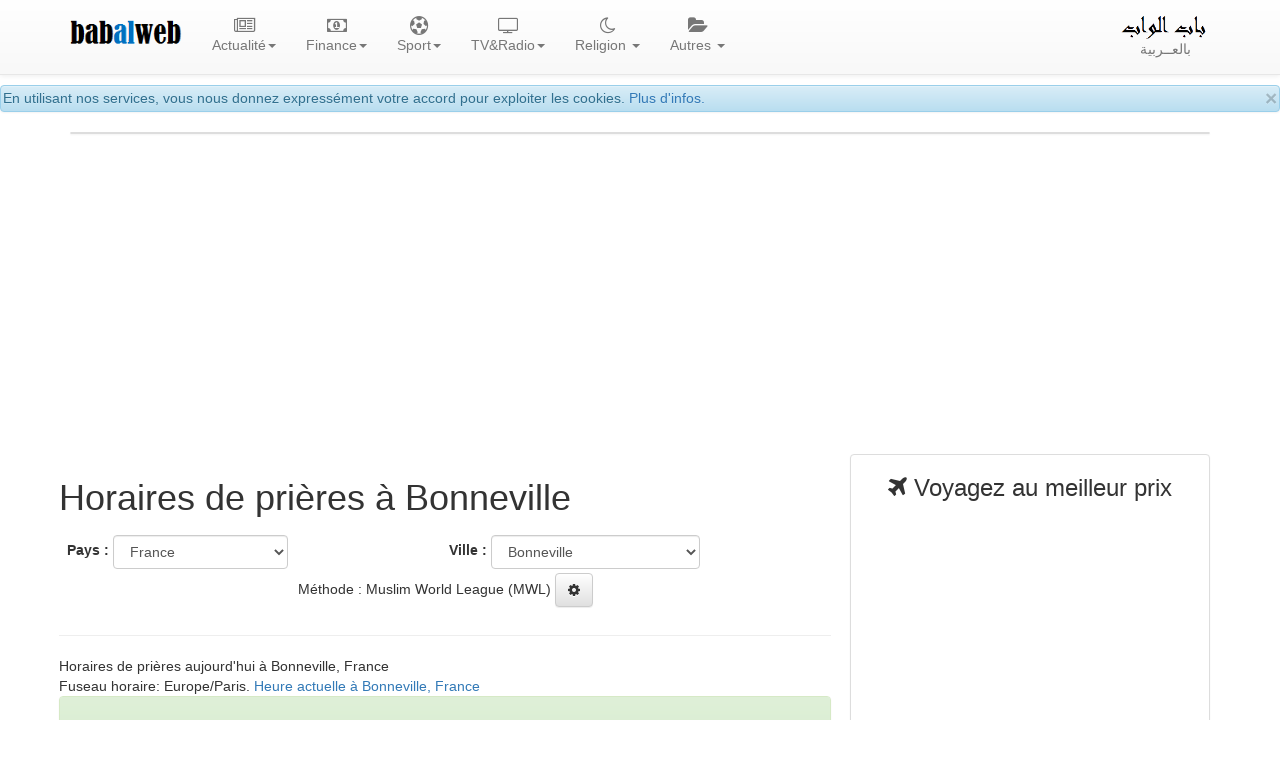

--- FILE ---
content_type: text/html; charset=UTF-8
request_url: https://www.babalweb.net/special/salat-horaires-de-priere.php?m=03&y=2023&c=FR&p=302
body_size: 22496
content:
 
 
<!DOCTYPE html>
<html lang="fr">
<head>
<meta charset="utf-8">
<meta http-equiv="X-UA-Compatible" content="IE=edge">
<meta name="viewport" content="width=device-width, initial-scale=1">
<title>Horaires de prières à Bonneville- awkat salat Bonneville aujourd'hui</title>
<meta name="Description" content="Horaires de prières, Bonneville et ses environs, France - mars 2023. Awkat salat et adhan Bonneville France mars 2023. heure de priere à Bonneville France mars 2023. mwa9it salat awqat salat Bonneville mars 2023. aw9at salat Bonneville mars 2023. mawa9it salat Bonneville mars 2023. mawaqit salat, namaz. Prière et adan al fajr (al fadjr), al sobh, al dohr (al dhohr), adan dohr, al asr, adan asr, al maghrib (Maghreb), al icha, adan aicha. mawakit salat Bonneville. taw9it salat. wakt salat. awkat salat aujourd'hui. mawakite salate aujourd'hui.">
<meta name="Keywords" content="">
<meta name="author" content="BabAlWeb.net">
<base href="https://www.babalweb.net/">

<meta property="fb:app_id" content="477108192450758">

<link rel="icon" type="image/png" href="favicon.png">
<link rel="canonical" href="https://www.babalweb.net/special/salat-horaires-de-priere.php?c=FR&p=302"><link rel="stylesheet" href="https://maxcdn.bootstrapcdn.com/bootstrap/3.3.2/css/bootstrap.min.css">
<link rel="stylesheet" href="https://maxcdn.bootstrapcdn.com/bootstrap/3.3.2/css/bootstrap-theme.min.css">
<link rel="stylesheet" href="https://cdnjs.cloudflare.com/ajax/libs/font-awesome/4.7.0/css/font-awesome.min.css">
<style>
body { padding-top: 85px;}
.vidtitle{
	overflow:hidden;
	height:4.5em;
}
.vidicon {
	position : absolute;
	top: 4px;
	left:1.5em;
	color:#fff;
	opacity: 0.7;
}
.viddate {
	position : relative;
	top: -2em;
	left:0.5em;
	padding:2px;
	background:#FFFFFF;
	color:#0e0e0e;
	font-size: 80%;
	font-weight: bold;
}
.sharebtn {
   visibility: hidden;
}

.panel:hover .sharebtn {
   visibility: visible;
}
.dropdown-menu {
	min-width: 200px;
	padding:1em;
}
.dropdown-menu.columns-2 {
	min-width: 400px;
}
.dropdown-menu.columns-3 {
	min-width: 660px;
}
.dropdown-menu li a {
	padding: 5px 15px;
	font-weight: 300;
}
.multi-column-dropdown {
	list-style: none;
  margin: 0px;
  padding: 0px;
}
.multi-column-dropdown li a {
	display: block;
	clear: both;
	line-height: 1.428571429;
	color: #333;
	white-space: normal;
}
.multi-column-dropdown li a:hover {
	text-decoration: none;
	color: #262626;
	background-color: #999;
}

@media (max-width: 767px) {
	.dropdown-menu.multi-column {
		min-width: 240px !important;
		overflow-x: hidden;
	}
}
.nav li{
    text-align:center;
}
.row.display-flex {
  display: flex;
  flex-wrap: wrap;
}
.row.display-flex > [class*='col-'] {
  display: flex;
  flex-direction: column;
}
img .zm {
    cursor: zoom-in;
}
iframe { max-width:100%;}

.sharebtn {
   visibility: hidden;
}

.thumbnail:hover .sharebtn { 
   visibility: visible;
}
.fa-play-circle-o {
  position: absolute;
  top: 50%;
  left: 50%;
  transform: translate(-50%, -50%);
  font-size: 3rem;
  color: #fff;
  z-index: 4;
}
.thumbnail-date {
  position: absolute;
  top: 0;
  left: 0;
  margin: 4px;
  padding: 2px;
  background-color: rgba(0, 0, 0, 0.5);
  color: #fff;
  z-index: 3;
}
.thumbnail-title {
  position: absolute;
  bottom: 0;
  left: 0;
  width: 100%;
  margin: 0;
  padding: 10px;
  text-align: center;
  background-color: rgba(0, 0, 0, 0.5);
  color: #fff;
  z-index: 3;
}
.thumbnail {
  position: relative;
  display: inline-block;
}

.thumbnail a {
  display: block;
  color:white;
  position: relative;
}

.thumbnail img {
  width: 100%;
}

.thumbnail-title:hover {
  background-color: rgba(0, 0, 0, 0.8);
}

.thumbnail-title h4 {
  height: 2rem;
  overflow: hidden;
}

.thumbnail:hover .fa-play-circle-o {
  font-size: 4rem;
  
}
</style>
    <!-- HTML5 shim and Respond.js for IE8 support of HTML5 elements and media queries -->
    <!-- WARNING: Respond.js doesn't work if you view the page via file:// -->
    <!--[if lt IE 9]>
      <script src="https://oss.maxcdn.com/html5shiv/3.7.2/html5shiv.min.js"></script>
      <script src="https://oss.maxcdn.com/respond/1.4.2/respond.min.js"></script>
    <![endif]-->
	

<!-- ******************************************* -->	
<link rel="stylesheet" href="style.css" type="text/css" media="screen">
<!--[if lte IE 7]><link rel="stylesheet" type="text/css" href="ie_fixes.css" media="screen" ><![endif]-->
<link rel="manifest" href="manifest.json">
  
<!-- Global site tag (gtag.js) - Google Analytics -->
<script async src="https://www.googletagmanager.com/gtag/js?id=G-5ZECP9F1B8"></script>
<script>
  window.dataLayer = window.dataLayer || [];
  function gtag(){dataLayer.push(arguments);}
  gtag('js', new Date());

  gtag('config', 'G-5ZECP9F1B8');
</script>
<!--link href="ratingfiles/ratings.css" rel="stylesheet" type="text/css" /-->
<!--script src="https://apis.google.com/js/platform.js" async defer>
  {lang: 'fr'}
</script-->

	
<script data-noptimize="1" data-cfasync="false" data-wpfc-render="false">
  (function () {
      var script = document.createElement("script");
      script.async = 1;
      script.src = 'https://emrldtp.cc/MjExOTMy.js?t=211932';
      document.head.appendChild(script);
  })();
</script><script async src="https://pagead2.googlesyndication.com/pagead/js/adsbygoogle.js?client=ca-pub-8582645861220008"
     crossorigin="anonymous"></script>
		</head>

<body>

	<div id="fb-root"></div>
	<script>
	function loadAPI() {
	  var js = document.createElement('script');
	  js.src = '//connect.facebook.net/en_US/sdk.js#xfbml=1&version=v2.0';
	  js.onerror = function() {
		console.error('Error loading Facebook SDK');
	  };
	  try {
		document.body.appendChild(js);
	  } catch (e) {
		console.error('Error adding script to DOM', e);
	  }
	}

	window.onscroll = function () {
		var rect = document.getElementById('comments');
		if(rect!=null){
			rect.getBoundingClientRect();
			if (rect.top < window.innerHeight) {
				loadAPI();
				window.onscroll = null;
				var div = document.getElementById('wait-for-comments');
				if(div!=null) div.outerHTML = '';
			} 
		}
	}
	</script>
	  
<div class="alert alert-info" role="alert" style="height:1.9em;padding:2px;">
<button type="button" class="close" data-dismiss="alert" aria-hidden="true">×</button>
En utilisant nos services, vous nous donnez expressément votre accord pour exploiter les cookies.
<a href="cookies.php">Plus d'infos.</a>
</div>

<nav id="myNavbar" class="navbar navbar-default navbar-fixed-top">
    <!-- Brand and toggle get grouped for better mobile display -->
    <div class="container">
        <div class="navbar-header">
            <button type="button" class="navbar-toggle" data-toggle="collapse" data-target="#navbarCollapse">
                <span class="sr-only">Toggle navigation</span>
                <span class="icon-bar"></span>
                <span class="icon-bar"></span>
                <span class="icon-bar"></span>
            </button>
            <a class="navbar-brand" href="#">
			<img alt="BabAlWeb" class="hidden-sm" src="img/babalweb.png" height="36"><br>
			</a>
        </div>
        <!-- Collect the nav links, forms, and other content for toggling -->
        <div class="collapse navbar-collapse" id="navbarCollapse">
            <ul class="nav navbar-nav">
				<!--li><a href="index.html"><i class="fa fa-home fa-lg"></i><br>Accueil</a></li-->
				<li class="dropdown">
				<a href="#" class="dropdown-toggle" data-toggle="dropdown" role="button" aria-expanded="false"><i class="fa fa-newspaper-o fa-lg" aria-hidden="true"></i><br>Actualité<span class="caret"></span></a>
				<div class="dropdown-menu multi-column columns-3" role="menu">
				<div class="row">
					<div class="col-sm-4">
					<ul class="multi-column-dropdown">
					<li class="lead"><a href="presse.html">Toute l'actualité</a></li>
					<li> <a href="presse.php?topid=10">Actualité </a> </li>
					<li> <a href="presse.php?topid=2">Economie </a> </li>
					<li> <a href="presse.php?topid=5">Sport </a> </li>
					<li> <a href="presse.php?topid=4">Culture </a> </li>
					<li> <a href="presse.php?topid=7">Divers </a> </li>
				<li class="lead"><a href="videos.php"><i class="fa fa-video-camera" aria-hidden="true"></i> Vidéos</a></li>
									</ul>

					</div>
					<div class="col-sm-4">
					<ul class="multi-column-dropdown">
					<li  class="lead">Infos régionales</li>
					<li><a href="info/batna">Batna info</a></li>
					<li><a href="info/bejaia">Béjaia info</a></li>
					<li><a href="info/blida">Blida info</a></li>
					<li><a href="info/bouira">Bouira info</a></li>
					<li><a href="info/tiziouzou">Tizi Ouzou info</a></li>
					<li><a href="info/alger">Alger info</a></li>
					<li><a href="info/tipaza">Tipaza info</a></li>
					<li><a href="info/djelfa">Djelfa info</a></li>
					<li><a href="info/ghardaia">Ghardaia info</a></li>
					</ul>
					</div>
					<div class="col-sm-4">
					<ul class="multi-column-dropdown">					
					<li  class="lead">Infos par sujet</li>
					<li><a href="football/equipe-nationale/">Equipe nationale de football</a></li>
					<li><a href="info/emploi-recrutement">Emploi, recrutement, études...</a></li>
					<li><a href="info/logement-social-aadl-lpp-lsp">Logements AADL, LPP, LSP</a></li>
					<li><a href="info/automobile">Automobile</a></li>
					<li><a href="info/visa-voyage-tourisme">Voyage et tourisme</a></li>
					<!--a href="football/equipe-nationale/"><img width="100" src="can2015/can2015.png" title="Equipe nationale de football" alt="Equipe nationale de football"></a><br/-->	
					<li><a href="info/affaire-khalifa">Affaire Khalifa</a> </li>
					<li><a href="info/affaire-de-l-autoroute-est-ouest">Affaire de l'autoroute Est-Ouest</a></li>
					<li><a href="info/gaz-de-schiste">Gaz de schiste</a></li>
					<li><a href="info/sahara-occidental">Sahara Occidental</a></li>
					</ul>
					</div>
				</div>
				</div>
				</li>
				
								<li class="dropdown">
				<a href="#" class="dropdown-toggle" data-toggle="dropdown" role="button" aria-expanded="false"><i class="fa fa-money fa-lg" aria-hidden="true"></i><br>Finance<span class="caret"></span></a>
				<div class="dropdown-menu multi-column columns-1" role="menu">
				<div class="row">
					<div class="col-sm-12">
					<ul class="multi-column-dropdown">
									<li><a href="finance/cours-dinar-algerien-informel.php" title="Cours des devises étrangères en dinar algérien sur le marché parallèle"><i class="fa fa-money"></i> Taux de change du dinar algérien (informel)</a></li>			<li><a href="finance/cours-dinar-algerien-officiel.php" title="Cours officiel du dinar algérien, Banque d'Algérie"><i class="fa fa-money"></i> Cours officiel du dinar algérien</a></li>			<li><a href="finance/verificateur-rib-algerien.php" title="Validateur/générateur de RIB selon la norme algérienne">Validateur/générateur de RIB algérien</a></li>			<li><a href="finance/verificateur-rip-ccp.php" title="Validateur/générateur de RIP CCP">Validateur/générateur de RIP CCP algérien</a></li>			<li><a href="finance/verificateur-iban.php" title="Validateur/générateur de IBAN international">Validateur/générateur IBAN international</a></li>			<li><a href="finance/codes-swift-bic-des-banques-algeriennes.php" title="Codes SWIFT (BIC) des banques Algériennes">Codes SWIFT des banques Algériennes</a></li>			<li><a href="finance/informations-utiles-finance-algerie.php" title="Informaitons utiles, Finance - Algérie">Informations utiles</a></li>			<li><a href="finance/paiement-electronique-algerie.php" title="Services de paiement éléctronique avec carte interbancaire CIB et EDAHABIA"><i class="fa fa-cc-mastercard"></i> Services de paiement éléctronique en Algérie</a></li>			<li><a href="finance/banques-et-etablissements-financiers.php" title=""><i class="fa fa-bank"></i> Banques et établissements financiers</a></li>			<li><a href="finance/consultation-ccp-algerie-poste.php" title="">Consultation CCP</a></li>			<li><a href="https://play.google.com/store/apps/details?id=com.bbwmedia.changedevise" title=""><i class="fa fa-android"></i> Installer l'application</a></li>					</ul>
					</div>
				</div>
				</div>
				</li>
								<li class="dropdown">
				<a href="#" class="dropdown-toggle" data-toggle="dropdown" role="button" aria-expanded="false"><i class="fa fa-futbol-o fa-lg" aria-hidden="true"></i><br>Sport<span class="caret"></span></a>
				<div class="dropdown-menu multi-column columns-3" role="menu">
				<div class="row">
					<div class="col-sm-4">
					<ul class="multi-column-dropdown">
					<li class="lead">Actualité</li>
					<li> <a href="algerie-sport.php">Actualité sport</a></li>
					<li> <a href="football/live/" title="Tous les matchs de football du jour"><i class="fa fa-play" style="color:red;" aria-hidden="true"></i> Matchs du jour</a></li>
					<li> <a href="football/equipe-nationale/">Equipe nationale</a></li> 
					<li> <a href="tele.php?th=1"><i class="fa fa-television" aria-hidden="true"></i> Chaines Sport</a></li>
					</ul>
					</div>
					<div class="col-sm-4">
					<ul class="multi-column-dropdown">
					<li class="lead">Championat national</li>
					<li> <a href="special/regarder-les-matchs-ligue-professionnelle-football-mobilis-algerie-en-direct-streaming.php"> Calendrier Ligue 1</a><li> 
					<li> <a href="special/resultats-classement-ligue-professionnelle-football-mobilis-algerie-mobilis.php"> Resultats et classement</a><li> 
					<li> <a href="special/historique-championat-national-de-football-algerie-1ere-division.php">Historique du champtionat 1</a></li>
					</ul>
					<br>
					<ul class="multi-column-dropdown">
					<li class="lead">Coupe d'Algérie</li>					
					<li> <a href="special/agenda-coupe-d-algerie-de-football.php">Clanedrier des matchs</a></li>
					<li> <a href="special/regarder-les-matchs-coupe-d-algerie-de-football-en-direct-streaming.php">Résultats</a></li>
					<li> <a href="special/historique-de-la-coupe-d-algerie-de-football.php">Historique de la coupe d'Algérie</a></li>
					</ul>
					</div>
					<div class="col-sm-4">
					<ul class="multi-column-dropdown">
					<li class="lead">Autres compétitions</li>
					<li> <a href="football/can-2019/coupe-d-afrique-des-nations-caf"> Coupe d'Afrique des Nations</a><li> 
					<li> <a href="special/ligue-des-champions-de-la-caf-total-2018-football.php"> Ligue des champions de la CAF</a></li>
					<li> <a href="special/coupe-arabe-des-clubs-2018-football.php"> Coupe arabe des clubs 2018</a></li>
					<li> <a href="special/coupe-du-monde-2018-fifa-de-football-russie.php"> Coupe du Monde</a><li> 
					</ul>
					</div>
				</div>
				</div>
				</li>

				<li class="dropdown">
				<a href="#" class="dropdown-toggle" data-toggle="dropdown" role="button" aria-expanded="false"><i class="fa fa-television fa-lg" aria-hidden="true"></i><br>TV&#38;Radio<span class="caret"></span></a>
				<div class="dropdown-menu multi-column columns-3" role="menu">
				<div class="row">
					<div class="col-sm-4">
					<ul class="multi-column-dropdown">
					<li class="lead"><a href="radio.php"><i class="fa fa-microphone" aria-hidden="true"></i> Radio</a></li>
					<li class="lead"><a href="television/">Toutes les télévisions</a></li>
					<li class="lead">Chaines algériennes</li>
<li><a href="television/DZCA-regarder-canal-algerie-en-direct.html" title="Regarder Canal Algérie en direct">Canal Algérie</a></li>
<li><a href="television/DZA3-regarder-algerie-3-en-direct.html" title="Regarder Algérie 3 en direct">Algérie 3</a></li>
<li><a href="television/ALGERIE4-regarder-algerie-4-tamazight-en-direct.html" title="Regarder Algérie 4 Tamazight en direct">Algérie 4 Tamazight</a></li>
<li><a href="television/ALGERIE5-regarder-algerie-5-coran-en-direct.html" title="Regarder Algérie 5 Coran en direct">Algérie 5 Coran</a></li>
<li><a href="television/BEURTV-regarder-beur-tv-en-direct.html" title="Regarder BEUR TV en direct">BEUR TV</a></li>
<li><a href="television/ELBILAD-regarder-el-bilad-tv-en-direct.html" title="Regarder El-Bilad TV en direct">El-Bilad TV</a></li>
<li><a href="television/MAGHARIBIA-regarder-el-magharibia-en-direct.html" title="Regarder El-Magharibia en direct">El-Magharibia</a></li>
<li><a href="television/MAGHARIBIA2-regarder-el-magharibia-2-tamazight-en-direct.html" title="Regarder El-Magharibia 2 Tamazight en direct">El-Magharibia 2 Tamazight</a></li>
					<li><a href="tele.php?country=DZ">Autres</a></li>					
					</ul>
					</div>
					<div class="col-sm-4">
					<ul class="multi-column-dropdown">
					<li  class="lead">Par pays</li>
					<li><a href="tele.php?country=DZ">Algérie</a></li>
					<li><a href="tele.php?country=TN">Tunisie</a></li>
					<li><a href="tele.php?country=MA">Maroc</a></li>
					<li><a href="tele.php?country=LY">Libye</a></li>
					<li><a href="tele.php?country=EG">Egypte</a></li>
					<li><a href="tele.php?country=SA">Arabie Saoudite</a></li>
					<li><a href="tele.php?country=JO">Jordanie</a></li>
					<li><a href="tele.php?country=SY">Syrie</a></li>
					<li><a href="tele.php?country=FR">France</a></li>
					<li><a href="tele.php?country=AR">Autres</a></li>
					</ul>
					</div>
					<div class="col-sm-4">
					<ul class="multi-column-dropdown">					
					<li class="lead">Par théma</li>
					<li><a href="tele.php?th=0">Générale</a></li>
					<li><a href="tele.php?th=10">Actualité</a></li>
					<li><a href="tele.php?th=1">Sport</a></li>
					<li><a href="tele.php?th=2">Culture</a></li>
					<li><a href="tele.php?th=8">Economie</a></li>
					<li><a href="tele.php?th=6">Religion</a></li>
					<li><a href="tele.php?th=3">Cuisine</a></li>
					<li><a href="tele.php?th=4">Enfants</a></li>
					<li><a href="tele.php?th=5">Drama</a></li>
					<li><a href="tele.php?th=7">Docmentaires</a></li>
					</ul>
					</div>
				</div>
				</div>
				</li>				

				
				<li class="dropdown">
				  <a href="#" class="dropdown-toggle" data-toggle="dropdown" role="button" aria-expanded="false"><i class="fa fa-moon-o fa-lg" aria-hidden="true"></i><br>Religion <span class="caret"></span></a>
				<div class="dropdown-menu multi-column columns-1" role="menu">
				<div class="row">
					<div class="col-sm-12">
					<ul class="multi-column-dropdown">
					<li><a href="http://www.babalweb.net/special/salat-horaires-de-priere.php"><i class="fa fa-clock-o  fa-lg"></i>  Horaires de prières</a></li>
					<li><a href="http://www.babalweb.net/special/ramadan-horaires-iftar-imsak.php"><i class="fa fa-moon-o  fa-lg"></i>  Ramadan, horaires imsak et iftar</a></li>
					<li><a href="https://www.babalweb.com/religion/quran/" title="Coran et Tafsir"><i class="fa fa-book fa-lg"></i> Coran et Tafsir </a></li>
					<li><a href="http://www.babalweb.net/special/fetes-nationales-et-religieuses-en-algerie.php">Fêtes nationales et religieuses</a></li>
					<li><a href="http://www.babalweb.net/special/calendrier-hidjri-convertisseur-date-hidjri.php" title="Calendrier hidjri, convertisseur date hidjri"><i class="fa fa-calendar fa-lg"></i> Calendrier hidjri</a></li>
					<li><a href="https://play.google.com/store/apps/details?id=com.bbwmedia.awkatsalat" target="_blank"><i class="fa fa-android"></i> Installer l'application</a></li>
					</ul>
					</div>
				</div>
				</div>
				</li>

				<li class="dropdown">
				  <a href="#" class="dropdown-toggle" data-toggle="dropdown" role="button" aria-expanded="false"><i class="fa fa-folder-open fa-lg" aria-hidden="true"></i><br>Autres <span class="caret"></span></a>
				<div class="dropdown-menu multi-column columns-2" role="menu">
				<div class="row">
					<div class="col-sm-6">
					<ul class="multi-column-dropdown">
						<li class="lead"><a href="annuaire.html">Tout l'annuaire</a></li>
											<li><a href="directory.php?catid=100">Presse et media</a></li>
						<li><a href="directory.php?catid=400">Blogs et pages perso</a></li>
						<li><a href="directory.php?catid=500">Institutions Etatiques</a></li>
						<li><a href="directory.php?catid=600">Science et technologie</a></li>
						<li><a href="directory.php?catid=700">Arts et culture</a></li>
						<li><a href="directory.php?catid=800">Tourisme</a></li>
						<li><a href="directory.php?catid=900">Economie et affaires</a></li>
						<li><a href="directory.php?catid=9014">Communauté algérienne à l'Etranger</a></li>
						<li><a href="directory.php?catid=9027">Associations</a></li>
						<li class="divider"></li>
					    					<li><a href="soumettrevotresite-0-annuaire-algerie.html">Ajouter gratuitement votre site</a></li>
					</ul>
					</div>
					<div class="col-sm-6">
					<ul class="multi-column-dropdown">
					<li class="lead">Autres sections</li>
					<li><a href="http://www.babalweb.net/special/vacances-et-examens-scolaires-algerie.php">Calendrier des vacances et examens scolaires en Algérie</a></li>
					<!--li><a href="meteo/"><i class="fa fa-sun-o fa-lg"></i> Météo Algérie</a></li-->
					<li><a href="http://www.babalweb.com"><i class="fa fa-bullhorn fa-lg"></i> Annonces</a></li>
					<li><a href="http://www.sciencedz.net">Sciences</a></li>
					<li><a href="femmes-algeriennes.php">Pour femmes</a></li>
					<li><a href="cuisine-algerienne.php">Cuisine</a></li>
					<li class="divider"></li>
					<li><a href="contact.html"><i class="fa fa-envelope-o fa-lg"></i> Contact</a></li>
					</ul>
					</div>
				</div>
				</div>
				</li>
            </ul>
			<ul class="nav navbar-nav navbar-right">
				<li><a href="https://www.babalweb.net/ar/"><img alt="باب الواب" class="hidden-sm" src="ar/img/logo-ar.png" height="24"><br>بالعــربية</a></li>
			</ul>
		</div>
    </div>
</nav>
<div class="container">
	<div class="panel panel-default text-center">
				
			</div>
	
<div class="row text-center" id="install-div" style="margin-bottom:0.4em;display:none">
Vous utilisez un appareil mobile 
<button class="btn btn-success install-btn"><i class="fa fa-android"></i> <i class="fa fa-apple"></i> Installer l'app</button>
</div>
<section>

<div class="row">
	<div class="col-xs-12 col-sm-12 col-md-8 col-lg-8" style="padding:4px;margin:0px">
		<h1>Horaires de prières à Bonneville </h1>
		<div class="row" style="padding:4px;margin:0px">
				<form class="form-inline" method="GET" action="special/salat-horaires-de-priere.php">
		<div class="form-group col-xs-6" style="padding:4px;margin:0px">
		<label class="hidden-xs hidden-sm">Pays :</label>
			<select name="c" class="form-control" OnChange="$(p).value = -1;form.submit();">
				<option value="DZ">Algérie</option><option value="TN">Tunisie</option><option value="LY">Libye</option><option value="MA">Maroc</option><option value="MR">Mauritanie</option><option value="EG">Egypte</option><option value="SY">Syrie</option><option value="LB">Liban</option><option value="JO">Jordanie</option><option value="SA">Arabie Saoudite</option><option value="AE">Emirats Arabes Unis</option><option value="OM">Oman</option><option value="BH">Bahreïn</option><option value="QA">Qatar</option><option value="KW">Koweït</option><option value="ML">Mali</option><option value="NE">Niger</option><option value="SN">Sénégal</option><option selected="selected" value="FR">France</option><option value="BE">Belgique</option><option value="NL">Pays-Bas</option><option value="CH">Suisse</option><option value="ES">Espagne</option><option value="PT">Portugal</option><option value="IT">Italie</option><option value="DE">Allemagne</option><option value="AT">Autriche</option><option value="TR">Turquie</option><option value="CA">Canada</option><option value="US">Etats-Unis</option>			</select> 
		</div>
		<div class="form-group col-xs-6" style="padding:4px;margin:0px">
		<label class="hidden-xs hidden-sm">Ville :</label>
			<select name="p" id="p" class="form-control" OnChange="form.submit();">
				<option value="0">Annecy</option><option value="1">Roanne</option><option value="2">Roura</option><option value="3">Sinnamary</option><option value="4">St.-Brieuc</option><option value="5">Poitier</option><option value="6">Angers</option><option value="7">Biarritz</option><option value="8">Aix-en-Provence</option><option value="9">Perpignan</option><option value="10">Tarbes</option><option value="11">Clermont-Ferrand</option><option value="12">Melun</option><option value="13">Arras</option><option value="14">Besançon</option><option value="15">Saint-Georges</option><option value="16">Saint-Etienne</option><option value="17">Grenoble</option><option value="18">Fort-de-France</option><option value="19">Saint-Laurent-du-Maroni</option><option value="20">Iracoubo</option><option value="21">Cherbourg</option><option value="22">Caen</option><option value="23">Lorient</option><option value="24">Brest</option><option value="25">Le Mans</option><option value="26">Nantes</option><option value="27">Agen</option><option value="28">Ajaccio</option><option value="29">Bastia</option><option value="30">Toulon</option><option value="31">Béziers</option><option value="32">Montpellier</option><option value="33">Nîmes</option><option value="34">Vichy</option><option value="35">Nevers</option><option value="36">Auxerre</option><option value="37">Dijon</option><option value="38">Bourges</option><option value="39">Tours</option><option value="40">Orléans</option><option value="41">Dieppe</option><option value="42">Rouen</option><option value="43">Versailles</option><option value="44">Brive-la-Gaillarde</option><option value="45">Troyes</option><option value="46">Reims</option><option value="47">Calais</option><option value="48">Amiens</option><option value="49">Mulhouse</option><option value="50">Nancy</option><option value="51">Metz</option><option value="52">Pointe-a-Pitre</option><option value="53">Basse-terre</option><option value="54">St.-Benoit</option><option value="55">Dzaoudzi</option><option value="56">Rennes</option><option value="57">Nice</option><option value="58">Toulouse</option><option value="59">Limoges</option><option value="60">Lille</option><option value="61">Strasbourg</option><option value="62">Kourou</option><option value="63">La Rochelle</option><option value="64">Bordeaux</option><option value="65">Marseille</option><option value="66">Le Havre</option><option value="67">Saint-Denis</option><option value="68">Lyon</option><option value="69">Cayenne</option><option value="70">Paris</option><option value="71">Blaye</option><option value="72">Yssingeaux</option><option value="73">Wissembourg</option><option value="74">Vouziers</option><option value="75">Vitry-le-Francois</option><option value="76">Vire</option><option value="77">Villeneuve-sur-Lot</option><option value="78">Villefranche-sur-Saône</option><option value="79">Villefranche-de-Rouergue</option><option value="80">Vierzon</option><option value="81">Vienne</option><option value="82">Vesoul</option><option value="83">Vervins</option><option value="84">Verdun</option><option value="85">Vendôme</option><option value="86">Vannes</option><option value="87">Valenciennes</option><option value="88">Valence</option><option value="89">Ussel</option><option value="90">Tulle</option><option value="91">Tournon-sur-Rhône</option><option value="92">Toul</option><option value="93">Torcy</option><option value="94">Thonon-les-Bains</option><option value="95">Thionville</option><option value="96">Thiers</option><option value="97">Thann</option><option value="98">Soissons</option><option value="99">Sens</option><option value="100">Senlis</option><option value="101">Sélestat</option><option value="102">Segré</option><option value="103">Sedan</option><option value="104">Saverne</option><option value="105">Saumur</option><option value="106">Sartène</option><option value="107">Sarreguemines</option><option value="108">Sarrebourg</option><option value="109">Sarlat-la-Canéda</option><option value="110">Sarcelles</option><option value="111">Saint-Quentin</option><option value="112">Saint-Omer</option><option value="113">Saint-Nazaire</option><option value="114">Saint-Malo</option><option value="115">Saint-Lô</option><option value="116">Saint-Julien-en-Genevois</option><option value="117">Saint-Jean-de-Maurienne</option><option value="118">Saint-Jean-d'Angely</option><option value="119">Saint-Girons</option><option value="120">Saint-Germain-en-Laye</option><option value="121">Saint-Gaudens</option><option value="122">Saint-Flour</option><option value="123">Saintes</option><option value="124">Sainte-Menehould</option><option value="125">Saint-Dizier</option><option value="126">Saint-Die-des-Vosges</option><option value="127">Saint-Claude</option><option value="128">Saint-Amand-Montrond</option><option value="129">Romorantin-Lanthenay</option><option value="130">Rodez</option><option value="131">Rochefort</option><option value="132">Rochechouart</option><option value="133">Riom</option><option value="134">Ribeauville</option><option value="135">Rethel</option><option value="136">Redon</option><option value="137">Rambouillet</option><option value="138">Quimper</option><option value="139">Provins</option><option value="140">Privas</option><option value="141">Prades</option><option value="142">Pontoise</option><option value="143">Pontivy</option><option value="144">Pontarlier</option><option value="145">Pithiviers</option><option value="146">Péronne</option><option value="147">Périgueux</option><option value="148">Pau</option><option value="149">Parthenay</option><option value="150">Pamiers</option><option value="151">Palaiseau</option><option value="152">Oloron-Sainte-Marie</option><option value="153">Nyons</option><option value="154">Nontron</option><option value="155">Nogent-sur-Seine</option><option value="156">Nogent-sur-Marne</option><option value="157">Nogent-le-Rotrou</option><option value="158">Niort</option><option value="159">Neufchâteau</option><option value="160">Nérac</option><option value="161">Narbonne</option><option value="162">Nantua</option><option value="163">Nanterre</option><option value="164">Nancy</option><option value="165">Muret</option><option value="166">Moulins</option><option value="167">Mortagne-au-Perche</option><option value="168">Morlaix</option><option value="169">Montreuil</option><option value="170">Montmorillon</option><option value="171">Montlucon</option><option value="172">Montdidier</option><option value="173">Mont-de-Marsan</option><option value="174">Montbrison</option><option value="175">Montbéliard</option><option value="176">Montbard</option><option value="177">Montauban</option><option value="178">Montargis</option><option value="179">Molsheim</option><option value="180">Mirande</option><option value="181">Millau</option><option value="182">Metz</option><option value="183">Mende</option><option value="184">Meaux</option><option value="185">Mayenne</option><option value="186">Mauriac</option><option value="187">Marmande</option><option value="188">Mantes-la-Jolie</option><option value="189">Mamers</option><option value="190">Mâcon</option><option value="191">Lure</option><option value="192">Lunéville</option><option value="193">Louhans</option><option value="194">Lons-le-Saunier</option><option value="195">Lodève</option><option value="196">Loches</option><option value="197">Lisieux</option><option value="198">Limoux</option><option value="199">Libourne</option><option value="200">L'Haÿ-les-Roses</option><option value="201">Le Vigan</option><option value="202">Les Sables-d'Olonne</option><option value="203">Lesparre-Médoc</option><option value="204">Les Andelys</option><option value="205">Le Raincy</option><option value="206">Le Puy-en-Velay</option><option value="207">Lens</option><option value="208">Le Blanc</option><option value="209">Laval</option><option value="210">La Tour-du-Pin</option><option value="211">La Roche-sur-Yon</option><option value="212">Largentière</option><option value="213">Laon</option><option value="214">Lannion</option><option value="215">Langres</option><option value="216">Langon</option><option value="217">La Flèche</option><option value="218">La Châtre</option><option value="219">Jonzac</option><option value="220">Istres</option><option value="221">Issoudun</option><option value="222">Issoire</option><option value="223">Haguenau</option><option value="224">Guingamp</option><option value="225">Guéret</option><option value="226">Guebwiller</option><option value="227">Grasse</option><option value="228">Gourdon</option><option value="229">Gex</option><option value="230">Gap</option><option value="231">Fougères</option><option value="232">Forcalquier</option><option value="233">Forbach</option><option value="234">Fontenay-le-Comte</option><option value="235">Fontainebleau</option><option value="236">Foix</option><option value="237">Florac</option><option value="238">Figeac</option><option value="239">Évry</option><option value="240">Évreux</option><option value="241">Étampes</option><option value="242">Épinal</option><option value="243">Épernay</option><option value="244">Dunkerque</option><option value="245">Dreux</option><option value="246">Draguignan</option><option value="247">Douai</option><option value="248">Dole</option><option value="249">Dinan</option><option value="250">Digne-les-Bains</option><option value="251">Die</option><option value="252">Dax</option><option value="253">Créteil</option><option value="254">Coutances</option><option value="255">Cosne-Cours-sur-Loire</option><option value="256">Corte</option><option value="257">Confolens</option><option value="258">Condom</option><option value="259">Compiègne</option><option value="260">Commercy</option><option value="261">Colmar</option><option value="262">Cognac</option><option value="263">Clermont</option><option value="264">Clamecy</option><option value="265">Cholet</option><option value="266">Chinon</option><option value="267">Chaumont</option><option value="268">Châtellerault</option><option value="269">Château-Thierry</option><option value="270">Château-Salins</option><option value="271">Châteauroux</option><option value="272">Châteaulin</option><option value="273">Château-Gontier</option><option value="274">Châteaudun</option><option value="275">Château-Chinon(Ville)</option><option value="276">Châteaubriant</option><option value="277">Chartres</option><option value="278">Charolles</option><option value="279">Charleville-Mézières</option><option value="280">Chambéry</option><option value="281">Chalon-sur-Saône</option><option value="282">Châlons-en-Champagne</option><option value="283">Cergy</option><option value="284">Ceret</option><option value="285">Castres</option><option value="286">Castelsarrasin</option><option value="287">Castellane</option><option value="288">Carpentras</option><option value="289">Carcassonne</option><option value="290">Cambrai</option><option value="291">Calvi</option><option value="292">Cahors</option><option value="293">Brioude</option><option value="294">Brignoles</option><option value="295">Briey</option><option value="296">Briançon</option><option value="297">Bressuire</option><option value="298">Bourg-en-Bresse</option><option value="299">Boulogne-sur-Mer</option><option value="300">Boulogne-Billancourt</option><option value="301">Boulay-Moselle</option><option selected="selected" value="302">Bonneville</option><option value="303">Bobigny</option><option value="304">Blois</option><option value="305">Béthune</option><option value="306">Bernay</option><option value="307">Bergerac</option><option value="308">Belley</option><option value="309">Bellac</option><option value="310">Belfort</option><option value="311">Beauvais</option><option value="312">Beaune</option><option value="313">Bayonne</option><option value="314">Bayeux</option><option value="315">Bar-sur-Aube</option><option value="316">Bar-le-Duc</option><option value="317">Barcelonnette</option><option value="318">Bagnères-de-Bigorre</option><option value="319">Avranches</option><option value="320">Avignon</option><option value="321">Avesnes-sur-Helpe</option><option value="322">Avallon</option><option value="323">Autun</option><option value="324">Aurillac</option><option value="325">Auch</option><option value="326">Aubusson</option><option value="327">Arles</option><option value="328">Argenteuil</option><option value="329">Argentan</option><option value="330">Argèles-Gazost</option><option value="331">Arcachon</option><option value="332">Apt</option><option value="333">Antony</option><option value="334">Angoulême</option><option value="335">Ancenis</option><option value="336">Ambert</option><option value="337">Altkirch</option><option value="338">Ales</option><option value="339">Alençon</option><option value="340">Albi</option><option value="341">Albertville</option><option value="342">Abbeville</option>			</select>
		</div>
		</form>
		<div class="row text-center" style="padding:4px;margin:0px">
		Méthode : Muslim World League (MWL) <button class="btn btn-default" data-toggle="collapse" data-target="#div_method"><i class="fa fa-gear"></i></button></div>
		<div class="text-center collapse" id="div_method">
			<form class="form-inline" method="POST" action="https://www.babalweb.net/special/salat-horaires-de-priere.php?c=FR&p=302">
			<div class="form-group col-xs-12" style="padding:4px;margin:0px">
			<label class="hidden-xs hidden-sm">Changer la méthode :</label>
				<select name="method" class="form-control" OnChange="form.submit();">
					<option value="0">Ithna Ashari</option><option value="1">University of Islamic Sciences, Karachi</option><option value="2">Islamic Society of North America (ISNA)</option><option selected="selected" value="3">Muslim World League (MWL)</option><option value="4">Umm al-Qura, Makkah</option><option value="5">Egyptian General Authority of Survey</option><option value="6">Custom Setting</option><option value="7">Institute of Geophysics, University of Tehran</option><option value="8">Algerian Ministry of Religious Affairs and Wakfs</option><option value="9">Union des Organisations Islamiques de France</option><option value="10">Grande mosquée de Paris</option><option value="11">Diyanet İşleri Başkanlığı, Turkey</option>				</select> 
				
			</div>
			</form>
		</div>
		</div>
		<hr>
		<span class="hidden-xs">Horaires de prières aujourd'hui à Bonneville, France</span><br>
		<span class="hidden-xs">Fuseau horaire: Europe/Paris. <a href="special/heure-a.php?c=FR&p=302" target="_blank">Heure actuelle à Bonneville, France</a></span><br>
	<div class="panel panel-success"><div class="panel-heading text-center"><h2>Aujourd'hui</h2><h3>dimanche 18 janvier</h3></div><div class="panel-body"><table class="table table-striped" style="font-weight:500;font-size:1.3em"><tr><td> Fadjr</td><td>06:25</td></tr><tr><td> Lever du soleil</td><td>08:11</td></tr><tr><td> Dohr</td><td>12:45</td></tr><tr><td> Asr</td><td>14:59</td></tr><tr><td> Coucher du soleil</td><td>17:19</td></tr><tr class="danger"><td> Maghrib</td><td>17:19</td></tr><tr><td> Icha</td><td>18:59</td></tr></table></div></div>		<span class="hidden-xs">Horaires de prières demain à Bonneville, France</span><br>
	<div class="panel panel-warning"><div class="panel-heading text-center"><h2>Demain</h2><h3>lundi 19 janvier </h3></div><div class="panel-body"><table class="table table-striped" style="font-weight:500;font-size:1.3em"><tr><td> Fadjr</td><td>06:24</td></tr><tr><td> Lever du soleil</td><td>08:10</td></tr><tr><td> Dohr</td><td>12:45</td></tr><tr><td> Asr</td><td>15:00</td></tr><tr><td> Coucher du soleil</td><td>17:21</td></tr><tr><td> Maghrib</td><td>17:21</td></tr><tr><td> Icha</td><td>19:00</td></tr></table></div></div>	<div class="row text-center" style="padding:8px">
	<a class="btn btn-lg btn-success" href="https://play.google.com/store/apps/details?id=com.bbwmedia.awkatsalat" target="_blank"><i class="fa fa-android fa-lg"></i> Installer l'application</a>
	</div>
		<div class="row text-center"><span class="hidden-xs hidden-sm">Partagez</span>  <a title="Share on Facebook" target="_blank" href="https://www.facebook.com/sharer.php?u=https%3A%2F%2Fwww.babalweb.net%2Fspecial%2Fsalat-horaires-de-priere.php%3Fc%3DFR%26p%3D302"><i class="fa fa-facebook-official  fa-2x fa-border"></i></a>  <a title="Share on Twitter" target="_blank" href="https://twitter.com/intent/tweet?url=https%3A%2F%2Fwww.babalweb.net%2Fspecial%2Fsalat-horaires-de-priere.php%3Fc%3DFR%26p%3D302"><i class="fa fa-twitter  fa-2x fa-border"></i></a>  <a title="Share on Linkedin" target="_blank" href="https://www.linkedin.com/shareArticle?mini=true&url=https%3A%2F%2Fwww.babalweb.net%2Fspecial%2Fsalat-horaires-de-priere.php%3Fc%3DFR%26p%3D302"><i class="fa fa-linkedin  fa-2x fa-border"></i></a>  <a title="Share on Reddit" target="_blank" href="https://www.reddit.com/submit?url=https%3A%2F%2Fwww.babalweb.net%2Fspecial%2Fsalat-horaires-de-priere.php%3Fc%3DFR%26p%3D302"><i class="fa fa-reddit  fa-2x fa-border"></i></a>  <a title="Share on VK" target="_blank" href="https://www.vk.com/share.php?url=https%3A%2F%2Fwww.babalweb.net%2Fspecial%2Fsalat-horaires-de-priere.php%3Fc%3DFR%26p%3D302"><i class="fa fa-vk  fa-2x fa-border"></i></a>  <a title="Share on Pinterest" target="_blank" href="http://pinterest.com/pin/create/button/?url=https%3A%2F%2Fwww.babalweb.net%2Fspecial%2Fsalat-horaires-de-priere.php%3Fc%3DFR%26p%3D302"><i class="fa fa-pinterest  fa-2x fa-border"></i></a> </div>

	<h2>Calendrier mensuel</h2>
		<div class="panel panel-primary">
<div class="panel-heading">
<h2 class="text-center"><a class="btn btn-default pull-left" href="special/salat-horaires-de-priere.php?m=02&y=2023&c=FR&p=302"><i class="fa fa-chevron-left"></i> <span class="hidden-xs">Précédant</span></a>
mars 2023<a class="btn btn-default pull-right" href="special/salat-horaires-de-priere.php?m=04&y=2023&c=FR&p=302"><span class="hidden-xs">Suivant</span> <i class="fa fa-chevron-right"></i></a>
</h2>
</div>
<div class="panel panel-body">    
<table class="table table-striped table-responsive">
<thead>
<tr>
<td> Jour </td><td>  Fadjr  </td><td class="hidden-xs"> Lever du soleil </td><td> Dohr  </td><td>  Asr </td><td class="hidden-xs">  Coucher du soleil </td><td> Maghrib </td><td> Icha </td>
</tr>
</thead>
<tbody>
<tr><td><span class="visible-xs">mer.<br></span><span class="visible-xs">01<br></span><span class="visible-xs">mars</span><span class="hidden-xs">mercredi 01 mars</span></td><td>05:35</td><td class="hidden-xs">07:14</td><td>12:47</td><td>15:47</td><td class="hidden-xs">18:20</td><td>18:20</td><td>19:54</td></tr><tr><td><span class="visible-xs">jeu.<br></span><span class="visible-xs">02<br></span><span class="visible-xs">mars</span><span class="hidden-xs">jeudi 02 mars</span></td><td>05:33</td><td class="hidden-xs">07:12</td><td>12:47</td><td>15:48</td><td class="hidden-xs">18:22</td><td>18:22</td><td>19:55</td></tr><tr><td><span class="visible-xs">ven.<br></span><span class="visible-xs">03<br></span><span class="visible-xs">mars</span><span class="hidden-xs">vendredi 03 mars</span></td><td>05:31</td><td class="hidden-xs">07:10</td><td>12:46</td><td>15:49</td><td class="hidden-xs">18:23</td><td>18:23</td><td>19:57</td></tr><tr><td><span class="visible-xs">sam.<br></span><span class="visible-xs">04<br></span><span class="visible-xs">mars</span><span class="hidden-xs">samedi 04 mars</span></td><td>05:29</td><td class="hidden-xs">07:09</td><td>12:46</td><td>15:50</td><td class="hidden-xs">18:24</td><td>18:24</td><td>19:58</td></tr><tr><td><span class="visible-xs">dim.<br></span><span class="visible-xs">05<br></span><span class="visible-xs">mars</span><span class="hidden-xs">dimanche 05 mars</span></td><td>05:27</td><td class="hidden-xs">07:07</td><td>12:46</td><td>15:51</td><td class="hidden-xs">18:26</td><td>18:26</td><td>19:59</td></tr><tr><td><span class="visible-xs">lun.<br></span><span class="visible-xs">06<br></span><span class="visible-xs">mars</span><span class="hidden-xs">lundi 06 mars</span></td><td>05:26</td><td class="hidden-xs">07:05</td><td>12:46</td><td>15:52</td><td class="hidden-xs">18:27</td><td>18:27</td><td>20:01</td></tr><tr><td><span class="visible-xs">mar.<br></span><span class="visible-xs">07<br></span><span class="visible-xs">mars</span><span class="hidden-xs">mardi 07 mars</span></td><td>05:24</td><td class="hidden-xs">07:03</td><td>12:45</td><td>15:53</td><td class="hidden-xs">18:29</td><td>18:29</td><td>20:02</td></tr><tr><td><span class="visible-xs">mer.<br></span><span class="visible-xs">08<br></span><span class="visible-xs">mars</span><span class="hidden-xs">mercredi 08 mars</span></td><td>05:22</td><td class="hidden-xs">07:01</td><td>12:45</td><td>15:54</td><td class="hidden-xs">18:30</td><td>18:30</td><td>20:04</td></tr><tr><td><span class="visible-xs">jeu.<br></span><span class="visible-xs">09<br></span><span class="visible-xs">mars</span><span class="hidden-xs">jeudi 09 mars</span></td><td>05:20</td><td class="hidden-xs">06:59</td><td>12:45</td><td>15:55</td><td class="hidden-xs">18:31</td><td>18:31</td><td>20:05</td></tr><tr><td><span class="visible-xs">ven.<br></span><span class="visible-xs">10<br></span><span class="visible-xs">mars</span><span class="hidden-xs">vendredi 10 mars</span></td><td>05:18</td><td class="hidden-xs">06:57</td><td>12:45</td><td>15:56</td><td class="hidden-xs">18:33</td><td>18:33</td><td>20:07</td></tr><tr><td><span class="visible-xs">sam.<br></span><span class="visible-xs">11<br></span><span class="visible-xs">mars</span><span class="hidden-xs">samedi 11 mars</span></td><td>05:16</td><td class="hidden-xs">06:56</td><td>12:44</td><td>15:57</td><td class="hidden-xs">18:34</td><td>18:34</td><td>20:08</td></tr><tr><td><span class="visible-xs">dim.<br></span><span class="visible-xs">12<br></span><span class="visible-xs">mars</span><span class="hidden-xs">dimanche 12 mars</span></td><td>05:14</td><td class="hidden-xs">06:54</td><td>12:44</td><td>15:57</td><td class="hidden-xs">18:36</td><td>18:36</td><td>20:09</td></tr><tr><td><span class="visible-xs">lun.<br></span><span class="visible-xs">13<br></span><span class="visible-xs">mars</span><span class="hidden-xs">lundi 13 mars</span></td><td>05:12</td><td class="hidden-xs">06:52</td><td>12:44</td><td>15:58</td><td class="hidden-xs">18:37</td><td>18:37</td><td>20:11</td></tr><tr><td><span class="visible-xs">mar.<br></span><span class="visible-xs">14<br></span><span class="visible-xs">mars</span><span class="hidden-xs">mardi 14 mars</span></td><td>05:10</td><td class="hidden-xs">06:50</td><td>12:44</td><td>15:59</td><td class="hidden-xs">18:38</td><td>18:38</td><td>20:12</td></tr><tr><td><span class="visible-xs">mer.<br></span><span class="visible-xs">15<br></span><span class="visible-xs">mars</span><span class="hidden-xs">mercredi 15 mars</span></td><td>05:08</td><td class="hidden-xs">06:48</td><td>12:43</td><td>16:00</td><td class="hidden-xs">18:40</td><td>18:40</td><td>20:14</td></tr><tr><td><span class="visible-xs">jeu.<br></span><span class="visible-xs">16<br></span><span class="visible-xs">mars</span><span class="hidden-xs">jeudi 16 mars</span></td><td>05:06</td><td class="hidden-xs">06:46</td><td>12:43</td><td>16:01</td><td class="hidden-xs">18:41</td><td>18:41</td><td>20:15</td></tr><tr><td><span class="visible-xs">ven.<br></span><span class="visible-xs">17<br></span><span class="visible-xs">mars</span><span class="hidden-xs">vendredi 17 mars</span></td><td>05:04</td><td class="hidden-xs">06:44</td><td>12:43</td><td>16:02</td><td class="hidden-xs">18:42</td><td>18:42</td><td>20:17</td></tr><tr><td><span class="visible-xs">sam.<br></span><span class="visible-xs">18<br></span><span class="visible-xs">mars</span><span class="hidden-xs">samedi 18 mars</span></td><td>05:02</td><td class="hidden-xs">06:42</td><td>12:43</td><td>16:02</td><td class="hidden-xs">18:44</td><td>18:44</td><td>20:18</td></tr><tr><td><span class="visible-xs">dim.<br></span><span class="visible-xs">19<br></span><span class="visible-xs">mars</span><span class="hidden-xs">dimanche 19 mars</span></td><td>05:00</td><td class="hidden-xs">06:40</td><td>12:42</td><td>16:03</td><td class="hidden-xs">18:45</td><td>18:45</td><td>20:20</td></tr><tr><td><span class="visible-xs">lun.<br></span><span class="visible-xs">20<br></span><span class="visible-xs">mars</span><span class="hidden-xs">lundi 20 mars</span></td><td>04:57</td><td class="hidden-xs">06:38</td><td>12:42</td><td>16:04</td><td class="hidden-xs">18:46</td><td>18:46</td><td>20:21</td></tr><tr><td><span class="visible-xs">mar.<br></span><span class="visible-xs">21<br></span><span class="visible-xs">mars</span><span class="hidden-xs">mardi 21 mars</span></td><td>04:55</td><td class="hidden-xs">06:36</td><td>12:42</td><td>16:05</td><td class="hidden-xs">18:48</td><td>18:48</td><td>20:23</td></tr><tr><td><span class="visible-xs">mer.<br></span><span class="visible-xs">22<br></span><span class="visible-xs">mars</span><span class="hidden-xs">mercredi 22 mars</span></td><td>04:53</td><td class="hidden-xs">06:34</td><td>12:41</td><td>16:05</td><td class="hidden-xs">18:49</td><td>18:49</td><td>20:24</td></tr><tr><td><span class="visible-xs">jeu.<br></span><span class="visible-xs">23<br></span><span class="visible-xs">mars</span><span class="hidden-xs">jeudi 23 mars</span></td><td>04:51</td><td class="hidden-xs">06:32</td><td>12:41</td><td>16:06</td><td class="hidden-xs">18:50</td><td>18:50</td><td>20:26</td></tr><tr><td><span class="visible-xs">ven.<br></span><span class="visible-xs">24<br></span><span class="visible-xs">mars</span><span class="hidden-xs">vendredi 24 mars</span></td><td>04:49</td><td class="hidden-xs">06:31</td><td>12:41</td><td>16:07</td><td class="hidden-xs">18:52</td><td>18:52</td><td>20:27</td></tr><tr><td><span class="visible-xs">sam.<br></span><span class="visible-xs">25<br></span><span class="visible-xs">mars</span><span class="hidden-xs">samedi 25 mars</span></td><td>04:47</td><td class="hidden-xs">06:29</td><td>12:40</td><td>16:08</td><td class="hidden-xs">18:53</td><td>18:53</td><td>20:29</td></tr><tr><td><span class="visible-xs">dim.<br></span><span class="visible-xs">26<br></span><span class="visible-xs">mars</span><span class="hidden-xs">dimanche 26 mars</span></td><td>04:45</td><td class="hidden-xs">06:27</td><td>12:40</td><td>16:08</td><td class="hidden-xs">18:54</td><td>18:54</td><td>20:31</td></tr><tr><td><span class="visible-xs">lun.<br></span><span class="visible-xs">27<br></span><span class="visible-xs">mars</span><span class="hidden-xs">lundi 27 mars</span></td><td>05:42</td><td class="hidden-xs">07:25</td><td>13:40</td><td>17:09</td><td class="hidden-xs">19:56</td><td>19:56</td><td>21:32</td></tr><tr><td><span class="visible-xs">mar.<br></span><span class="visible-xs">28<br></span><span class="visible-xs">mars</span><span class="hidden-xs">mardi 28 mars</span></td><td>05:40</td><td class="hidden-xs">07:23</td><td>13:40</td><td>17:10</td><td class="hidden-xs">19:57</td><td>19:57</td><td>21:34</td></tr><tr><td><span class="visible-xs">mer.<br></span><span class="visible-xs">29<br></span><span class="visible-xs">mars</span><span class="hidden-xs">mercredi 29 mars</span></td><td>05:38</td><td class="hidden-xs">07:21</td><td>13:39</td><td>17:10</td><td class="hidden-xs">19:58</td><td>19:58</td><td>21:35</td></tr><tr><td><span class="visible-xs">jeu.<br></span><span class="visible-xs">30<br></span><span class="visible-xs">mars</span><span class="hidden-xs">jeudi 30 mars</span></td><td>05:36</td><td class="hidden-xs">07:19</td><td>13:39</td><td>17:11</td><td class="hidden-xs">20:00</td><td>20:00</td><td>21:37</td></tr><tr><td><span class="visible-xs">ven.<br></span><span class="visible-xs">31<br></span><span class="visible-xs">mars</span><span class="hidden-xs">vendredi 31 mars</span></td><td>05:33</td><td class="hidden-xs">07:17</td><td>13:39</td><td>17:12</td><td class="hidden-xs">20:01</td><td>20:01</td><td>21:39</td></tr></tbody>
</table>
</div>
</div>
<hr>

<h2>Autres lieux (France)</h2><div class="row"><a class="btn btn-default btn-lg col-xs-6 col-sm-4" title="Horaires de prières, Annecy et ses environs- mars 2023" href="special/salat-horaires-de-priere.php?m=03&y=2023&c=FR&p=0">Annecy</a> <a class="btn btn-default btn-lg col-xs-6 col-sm-4" title="Horaires de prières, Roanne et ses environs- mars 2023" href="special/salat-horaires-de-priere.php?m=03&y=2023&c=FR&p=1">Roanne</a> <a class="btn btn-default btn-lg col-xs-6 col-sm-4" title="Horaires de prières, Roura et ses environs- mars 2023" href="special/salat-horaires-de-priere.php?m=03&y=2023&c=FR&p=2">Roura</a> <a class="btn btn-default btn-lg col-xs-6 col-sm-4" title="Horaires de prières, Sinnamary et ses environs- mars 2023" href="special/salat-horaires-de-priere.php?m=03&y=2023&c=FR&p=3">Sinnamary</a> <a class="btn btn-default btn-lg col-xs-6 col-sm-4" title="Horaires de prières, St.-Brieuc et ses environs- mars 2023" href="special/salat-horaires-de-priere.php?m=03&y=2023&c=FR&p=4">St.-Brieuc</a> <a class="btn btn-default btn-lg col-xs-6 col-sm-4" title="Horaires de prières, Poitier et ses environs- mars 2023" href="special/salat-horaires-de-priere.php?m=03&y=2023&c=FR&p=5">Poitier</a> <a class="btn btn-default btn-lg col-xs-6 col-sm-4" title="Horaires de prières, Angers et ses environs- mars 2023" href="special/salat-horaires-de-priere.php?m=03&y=2023&c=FR&p=6">Angers</a> <a class="btn btn-default btn-lg col-xs-6 col-sm-4" title="Horaires de prières, Biarritz et ses environs- mars 2023" href="special/salat-horaires-de-priere.php?m=03&y=2023&c=FR&p=7">Biarritz</a> <a class="btn btn-default btn-lg col-xs-6 col-sm-4" title="Horaires de prières, Aix-en-Provence et ses environs- mars 2023" href="special/salat-horaires-de-priere.php?m=03&y=2023&c=FR&p=8">Aix-en-Provence</a> <a class="btn btn-default btn-lg col-xs-6 col-sm-4" title="Horaires de prières, Perpignan et ses environs- mars 2023" href="special/salat-horaires-de-priere.php?m=03&y=2023&c=FR&p=9">Perpignan</a> <a class="btn btn-default btn-lg col-xs-6 col-sm-4" title="Horaires de prières, Tarbes et ses environs- mars 2023" href="special/salat-horaires-de-priere.php?m=03&y=2023&c=FR&p=10">Tarbes</a> <a class="btn btn-default btn-lg col-xs-6 col-sm-4" title="Horaires de prières, Clermont-Ferrand et ses environs- mars 2023" href="special/salat-horaires-de-priere.php?m=03&y=2023&c=FR&p=11">Clermont-Ferrand</a> <a class="btn btn-default btn-lg col-xs-6 col-sm-4" title="Horaires de prières, Melun et ses environs- mars 2023" href="special/salat-horaires-de-priere.php?m=03&y=2023&c=FR&p=12">Melun</a> <a class="btn btn-default btn-lg col-xs-6 col-sm-4" title="Horaires de prières, Arras et ses environs- mars 2023" href="special/salat-horaires-de-priere.php?m=03&y=2023&c=FR&p=13">Arras</a> <a class="btn btn-default btn-lg col-xs-6 col-sm-4" title="Horaires de prières, Besançon et ses environs- mars 2023" href="special/salat-horaires-de-priere.php?m=03&y=2023&c=FR&p=14">Besançon</a> <a class="btn btn-default btn-lg col-xs-6 col-sm-4" title="Horaires de prières, Saint-Georges et ses environs- mars 2023" href="special/salat-horaires-de-priere.php?m=03&y=2023&c=FR&p=15">Saint-Georges</a> <a class="btn btn-default btn-lg col-xs-6 col-sm-4" title="Horaires de prières, Saint-Etienne et ses environs- mars 2023" href="special/salat-horaires-de-priere.php?m=03&y=2023&c=FR&p=16">Saint-Etienne</a> <a class="btn btn-default btn-lg col-xs-6 col-sm-4" title="Horaires de prières, Grenoble et ses environs- mars 2023" href="special/salat-horaires-de-priere.php?m=03&y=2023&c=FR&p=17">Grenoble</a> <a class="btn btn-default btn-lg col-xs-6 col-sm-4" title="Horaires de prières, Fort-de-France et ses environs- mars 2023" href="special/salat-horaires-de-priere.php?m=03&y=2023&c=FR&p=18">Fort-de-France</a> <a class="btn btn-default btn-lg col-xs-6 col-sm-4" title="Horaires de prières, Saint-Laurent-du-Maroni et ses environs- mars 2023" href="special/salat-horaires-de-priere.php?m=03&y=2023&c=FR&p=19">Saint-Laurent-du-Maroni</a> <a class="btn btn-default btn-lg col-xs-6 col-sm-4" title="Horaires de prières, Iracoubo et ses environs- mars 2023" href="special/salat-horaires-de-priere.php?m=03&y=2023&c=FR&p=20">Iracoubo</a> <a class="btn btn-default btn-lg col-xs-6 col-sm-4" title="Horaires de prières, Cherbourg et ses environs- mars 2023" href="special/salat-horaires-de-priere.php?m=03&y=2023&c=FR&p=21">Cherbourg</a> <a class="btn btn-default btn-lg col-xs-6 col-sm-4" title="Horaires de prières, Caen et ses environs- mars 2023" href="special/salat-horaires-de-priere.php?m=03&y=2023&c=FR&p=22">Caen</a> <a class="btn btn-default btn-lg col-xs-6 col-sm-4" title="Horaires de prières, Lorient et ses environs- mars 2023" href="special/salat-horaires-de-priere.php?m=03&y=2023&c=FR&p=23">Lorient</a> <a class="btn btn-default btn-lg col-xs-6 col-sm-4" title="Horaires de prières, Brest et ses environs- mars 2023" href="special/salat-horaires-de-priere.php?m=03&y=2023&c=FR&p=24">Brest</a> <a class="btn btn-default btn-lg col-xs-6 col-sm-4" title="Horaires de prières, Le Mans et ses environs- mars 2023" href="special/salat-horaires-de-priere.php?m=03&y=2023&c=FR&p=25">Le Mans</a> <a class="btn btn-default btn-lg col-xs-6 col-sm-4" title="Horaires de prières, Nantes et ses environs- mars 2023" href="special/salat-horaires-de-priere.php?m=03&y=2023&c=FR&p=26">Nantes</a> <a class="btn btn-default btn-lg col-xs-6 col-sm-4" title="Horaires de prières, Agen et ses environs- mars 2023" href="special/salat-horaires-de-priere.php?m=03&y=2023&c=FR&p=27">Agen</a> <a class="btn btn-default btn-lg col-xs-6 col-sm-4" title="Horaires de prières, Ajaccio et ses environs- mars 2023" href="special/salat-horaires-de-priere.php?m=03&y=2023&c=FR&p=28">Ajaccio</a> <a class="btn btn-default btn-lg col-xs-6 col-sm-4" title="Horaires de prières, Bastia et ses environs- mars 2023" href="special/salat-horaires-de-priere.php?m=03&y=2023&c=FR&p=29">Bastia</a> <a class="btn btn-default btn-lg col-xs-6 col-sm-4" title="Horaires de prières, Toulon et ses environs- mars 2023" href="special/salat-horaires-de-priere.php?m=03&y=2023&c=FR&p=30">Toulon</a> <a class="btn btn-default btn-lg col-xs-6 col-sm-4" title="Horaires de prières, Béziers et ses environs- mars 2023" href="special/salat-horaires-de-priere.php?m=03&y=2023&c=FR&p=31">Béziers</a> <a class="btn btn-default btn-lg col-xs-6 col-sm-4" title="Horaires de prières, Montpellier et ses environs- mars 2023" href="special/salat-horaires-de-priere.php?m=03&y=2023&c=FR&p=32">Montpellier</a> <a class="btn btn-default btn-lg col-xs-6 col-sm-4" title="Horaires de prières, Nîmes et ses environs- mars 2023" href="special/salat-horaires-de-priere.php?m=03&y=2023&c=FR&p=33">Nîmes</a> <a class="btn btn-default btn-lg col-xs-6 col-sm-4" title="Horaires de prières, Vichy et ses environs- mars 2023" href="special/salat-horaires-de-priere.php?m=03&y=2023&c=FR&p=34">Vichy</a> <a class="btn btn-default btn-lg col-xs-6 col-sm-4" title="Horaires de prières, Nevers et ses environs- mars 2023" href="special/salat-horaires-de-priere.php?m=03&y=2023&c=FR&p=35">Nevers</a> <a class="btn btn-default btn-lg col-xs-6 col-sm-4" title="Horaires de prières, Auxerre et ses environs- mars 2023" href="special/salat-horaires-de-priere.php?m=03&y=2023&c=FR&p=36">Auxerre</a> <a class="btn btn-default btn-lg col-xs-6 col-sm-4" title="Horaires de prières, Dijon et ses environs- mars 2023" href="special/salat-horaires-de-priere.php?m=03&y=2023&c=FR&p=37">Dijon</a> <a class="btn btn-default btn-lg col-xs-6 col-sm-4" title="Horaires de prières, Bourges et ses environs- mars 2023" href="special/salat-horaires-de-priere.php?m=03&y=2023&c=FR&p=38">Bourges</a> <a class="btn btn-default btn-lg col-xs-6 col-sm-4" title="Horaires de prières, Tours et ses environs- mars 2023" href="special/salat-horaires-de-priere.php?m=03&y=2023&c=FR&p=39">Tours</a> <a class="btn btn-default btn-lg col-xs-6 col-sm-4" title="Horaires de prières, Orléans et ses environs- mars 2023" href="special/salat-horaires-de-priere.php?m=03&y=2023&c=FR&p=40">Orléans</a> <a class="btn btn-default btn-lg col-xs-6 col-sm-4" title="Horaires de prières, Dieppe et ses environs- mars 2023" href="special/salat-horaires-de-priere.php?m=03&y=2023&c=FR&p=41">Dieppe</a> <a class="btn btn-default btn-lg col-xs-6 col-sm-4" title="Horaires de prières, Rouen et ses environs- mars 2023" href="special/salat-horaires-de-priere.php?m=03&y=2023&c=FR&p=42">Rouen</a> <a class="btn btn-default btn-lg col-xs-6 col-sm-4" title="Horaires de prières, Versailles et ses environs- mars 2023" href="special/salat-horaires-de-priere.php?m=03&y=2023&c=FR&p=43">Versailles</a> <a class="btn btn-default btn-lg col-xs-6 col-sm-4" title="Horaires de prières, Brive-la-Gaillarde et ses environs- mars 2023" href="special/salat-horaires-de-priere.php?m=03&y=2023&c=FR&p=44">Brive-la-Gaillarde</a> <a class="btn btn-default btn-lg col-xs-6 col-sm-4" title="Horaires de prières, Troyes et ses environs- mars 2023" href="special/salat-horaires-de-priere.php?m=03&y=2023&c=FR&p=45">Troyes</a> <a class="btn btn-default btn-lg col-xs-6 col-sm-4" title="Horaires de prières, Reims et ses environs- mars 2023" href="special/salat-horaires-de-priere.php?m=03&y=2023&c=FR&p=46">Reims</a> <a class="btn btn-default btn-lg col-xs-6 col-sm-4" title="Horaires de prières, Calais et ses environs- mars 2023" href="special/salat-horaires-de-priere.php?m=03&y=2023&c=FR&p=47">Calais</a> <a class="btn btn-default btn-lg col-xs-6 col-sm-4" title="Horaires de prières, Amiens et ses environs- mars 2023" href="special/salat-horaires-de-priere.php?m=03&y=2023&c=FR&p=48">Amiens</a> <a class="btn btn-default btn-lg col-xs-6 col-sm-4" title="Horaires de prières, Mulhouse et ses environs- mars 2023" href="special/salat-horaires-de-priere.php?m=03&y=2023&c=FR&p=49">Mulhouse</a> <a class="btn btn-default btn-lg col-xs-6 col-sm-4" title="Horaires de prières, Nancy et ses environs- mars 2023" href="special/salat-horaires-de-priere.php?m=03&y=2023&c=FR&p=50">Nancy</a> <a class="btn btn-default btn-lg col-xs-6 col-sm-4" title="Horaires de prières, Metz et ses environs- mars 2023" href="special/salat-horaires-de-priere.php?m=03&y=2023&c=FR&p=51">Metz</a> <a class="btn btn-default btn-lg col-xs-6 col-sm-4" title="Horaires de prières, Pointe-a-Pitre et ses environs- mars 2023" href="special/salat-horaires-de-priere.php?m=03&y=2023&c=FR&p=52">Pointe-a-Pitre</a> <a class="btn btn-default btn-lg col-xs-6 col-sm-4" title="Horaires de prières, Basse-terre et ses environs- mars 2023" href="special/salat-horaires-de-priere.php?m=03&y=2023&c=FR&p=53">Basse-terre</a> <a class="btn btn-default btn-lg col-xs-6 col-sm-4" title="Horaires de prières, St.-Benoit et ses environs- mars 2023" href="special/salat-horaires-de-priere.php?m=03&y=2023&c=FR&p=54">St.-Benoit</a> <a class="btn btn-default btn-lg col-xs-6 col-sm-4" title="Horaires de prières, Dzaoudzi et ses environs- mars 2023" href="special/salat-horaires-de-priere.php?m=03&y=2023&c=FR&p=55">Dzaoudzi</a> <a class="btn btn-default btn-lg col-xs-6 col-sm-4" title="Horaires de prières, Rennes et ses environs- mars 2023" href="special/salat-horaires-de-priere.php?m=03&y=2023&c=FR&p=56">Rennes</a> <a class="btn btn-default btn-lg col-xs-6 col-sm-4" title="Horaires de prières, Nice et ses environs- mars 2023" href="special/salat-horaires-de-priere.php?m=03&y=2023&c=FR&p=57">Nice</a> <a class="btn btn-default btn-lg col-xs-6 col-sm-4" title="Horaires de prières, Toulouse et ses environs- mars 2023" href="special/salat-horaires-de-priere.php?m=03&y=2023&c=FR&p=58">Toulouse</a> <a class="btn btn-default btn-lg col-xs-6 col-sm-4" title="Horaires de prières, Limoges et ses environs- mars 2023" href="special/salat-horaires-de-priere.php?m=03&y=2023&c=FR&p=59">Limoges</a> <a class="btn btn-default btn-lg col-xs-6 col-sm-4" title="Horaires de prières, Lille et ses environs- mars 2023" href="special/salat-horaires-de-priere.php?m=03&y=2023&c=FR&p=60">Lille</a> <a class="btn btn-default btn-lg col-xs-6 col-sm-4" title="Horaires de prières, Strasbourg et ses environs- mars 2023" href="special/salat-horaires-de-priere.php?m=03&y=2023&c=FR&p=61">Strasbourg</a> <a class="btn btn-default btn-lg col-xs-6 col-sm-4" title="Horaires de prières, Kourou et ses environs- mars 2023" href="special/salat-horaires-de-priere.php?m=03&y=2023&c=FR&p=62">Kourou</a> <a class="btn btn-default btn-lg col-xs-6 col-sm-4" title="Horaires de prières, La Rochelle et ses environs- mars 2023" href="special/salat-horaires-de-priere.php?m=03&y=2023&c=FR&p=63">La Rochelle</a> <a class="btn btn-default btn-lg col-xs-6 col-sm-4" title="Horaires de prières, Bordeaux et ses environs- mars 2023" href="special/salat-horaires-de-priere.php?m=03&y=2023&c=FR&p=64">Bordeaux</a> <a class="btn btn-default btn-lg col-xs-6 col-sm-4" title="Horaires de prières, Marseille et ses environs- mars 2023" href="special/salat-horaires-de-priere.php?m=03&y=2023&c=FR&p=65">Marseille</a> <a class="btn btn-default btn-lg col-xs-6 col-sm-4" title="Horaires de prières, Le Havre et ses environs- mars 2023" href="special/salat-horaires-de-priere.php?m=03&y=2023&c=FR&p=66">Le Havre</a> <a class="btn btn-default btn-lg col-xs-6 col-sm-4" title="Horaires de prières, Saint-Denis et ses environs- mars 2023" href="special/salat-horaires-de-priere.php?m=03&y=2023&c=FR&p=67">Saint-Denis</a> <a class="btn btn-default btn-lg col-xs-6 col-sm-4" title="Horaires de prières, Lyon et ses environs- mars 2023" href="special/salat-horaires-de-priere.php?m=03&y=2023&c=FR&p=68">Lyon</a> <a class="btn btn-default btn-lg col-xs-6 col-sm-4" title="Horaires de prières, Cayenne et ses environs- mars 2023" href="special/salat-horaires-de-priere.php?m=03&y=2023&c=FR&p=69">Cayenne</a> <a class="btn btn-default btn-lg col-xs-6 col-sm-4" title="Horaires de prières, Paris et ses environs- mars 2023" href="special/salat-horaires-de-priere.php?m=03&y=2023&c=FR&p=70">Paris</a> <a class="btn btn-default btn-lg col-xs-6 col-sm-4" title="Horaires de prières, Blaye et ses environs- mars 2023" href="special/salat-horaires-de-priere.php?m=03&y=2023&c=FR&p=71">Blaye</a> <a class="btn btn-default btn-lg col-xs-6 col-sm-4" title="Horaires de prières, Yssingeaux et ses environs- mars 2023" href="special/salat-horaires-de-priere.php?m=03&y=2023&c=FR&p=72">Yssingeaux</a> <a class="btn btn-default btn-lg col-xs-6 col-sm-4" title="Horaires de prières, Wissembourg et ses environs- mars 2023" href="special/salat-horaires-de-priere.php?m=03&y=2023&c=FR&p=73">Wissembourg</a> <a class="btn btn-default btn-lg col-xs-6 col-sm-4" title="Horaires de prières, Vouziers et ses environs- mars 2023" href="special/salat-horaires-de-priere.php?m=03&y=2023&c=FR&p=74">Vouziers</a> <a class="btn btn-default btn-lg col-xs-6 col-sm-4" title="Horaires de prières, Vitry-le-Francois et ses environs- mars 2023" href="special/salat-horaires-de-priere.php?m=03&y=2023&c=FR&p=75">Vitry-le-Francois</a> <a class="btn btn-default btn-lg col-xs-6 col-sm-4" title="Horaires de prières, Vire et ses environs- mars 2023" href="special/salat-horaires-de-priere.php?m=03&y=2023&c=FR&p=76">Vire</a> <a class="btn btn-default btn-lg col-xs-6 col-sm-4" title="Horaires de prières, Villeneuve-sur-Lot et ses environs- mars 2023" href="special/salat-horaires-de-priere.php?m=03&y=2023&c=FR&p=77">Villeneuve-sur-Lot</a> <a class="btn btn-default btn-lg col-xs-6 col-sm-4" title="Horaires de prières, Villefranche-sur-Saône et ses environs- mars 2023" href="special/salat-horaires-de-priere.php?m=03&y=2023&c=FR&p=78">Villefranche-sur-Saône</a> <a class="btn btn-default btn-lg col-xs-6 col-sm-4" title="Horaires de prières, Villefranche-de-Rouergue et ses environs- mars 2023" href="special/salat-horaires-de-priere.php?m=03&y=2023&c=FR&p=79">Villefranche-de-Rouergue</a> <a class="btn btn-default btn-lg col-xs-6 col-sm-4" title="Horaires de prières, Vierzon et ses environs- mars 2023" href="special/salat-horaires-de-priere.php?m=03&y=2023&c=FR&p=80">Vierzon</a> <a class="btn btn-default btn-lg col-xs-6 col-sm-4" title="Horaires de prières, Vienne et ses environs- mars 2023" href="special/salat-horaires-de-priere.php?m=03&y=2023&c=FR&p=81">Vienne</a> <a class="btn btn-default btn-lg col-xs-6 col-sm-4" title="Horaires de prières, Vesoul et ses environs- mars 2023" href="special/salat-horaires-de-priere.php?m=03&y=2023&c=FR&p=82">Vesoul</a> <a class="btn btn-default btn-lg col-xs-6 col-sm-4" title="Horaires de prières, Vervins et ses environs- mars 2023" href="special/salat-horaires-de-priere.php?m=03&y=2023&c=FR&p=83">Vervins</a> <a class="btn btn-default btn-lg col-xs-6 col-sm-4" title="Horaires de prières, Verdun et ses environs- mars 2023" href="special/salat-horaires-de-priere.php?m=03&y=2023&c=FR&p=84">Verdun</a> <a class="btn btn-default btn-lg col-xs-6 col-sm-4" title="Horaires de prières, Vendôme et ses environs- mars 2023" href="special/salat-horaires-de-priere.php?m=03&y=2023&c=FR&p=85">Vendôme</a> <a class="btn btn-default btn-lg col-xs-6 col-sm-4" title="Horaires de prières, Vannes et ses environs- mars 2023" href="special/salat-horaires-de-priere.php?m=03&y=2023&c=FR&p=86">Vannes</a> <a class="btn btn-default btn-lg col-xs-6 col-sm-4" title="Horaires de prières, Valenciennes et ses environs- mars 2023" href="special/salat-horaires-de-priere.php?m=03&y=2023&c=FR&p=87">Valenciennes</a> <a class="btn btn-default btn-lg col-xs-6 col-sm-4" title="Horaires de prières, Valence et ses environs- mars 2023" href="special/salat-horaires-de-priere.php?m=03&y=2023&c=FR&p=88">Valence</a> <a class="btn btn-default btn-lg col-xs-6 col-sm-4" title="Horaires de prières, Ussel et ses environs- mars 2023" href="special/salat-horaires-de-priere.php?m=03&y=2023&c=FR&p=89">Ussel</a> <a class="btn btn-default btn-lg col-xs-6 col-sm-4" title="Horaires de prières, Tulle et ses environs- mars 2023" href="special/salat-horaires-de-priere.php?m=03&y=2023&c=FR&p=90">Tulle</a> <a class="btn btn-default btn-lg col-xs-6 col-sm-4" title="Horaires de prières, Tournon-sur-Rhône et ses environs- mars 2023" href="special/salat-horaires-de-priere.php?m=03&y=2023&c=FR&p=91">Tournon-sur-Rhône</a> <a class="btn btn-default btn-lg col-xs-6 col-sm-4" title="Horaires de prières, Toul et ses environs- mars 2023" href="special/salat-horaires-de-priere.php?m=03&y=2023&c=FR&p=92">Toul</a> <a class="btn btn-default btn-lg col-xs-6 col-sm-4" title="Horaires de prières, Torcy et ses environs- mars 2023" href="special/salat-horaires-de-priere.php?m=03&y=2023&c=FR&p=93">Torcy</a> <a class="btn btn-default btn-lg col-xs-6 col-sm-4" title="Horaires de prières, Thonon-les-Bains et ses environs- mars 2023" href="special/salat-horaires-de-priere.php?m=03&y=2023&c=FR&p=94">Thonon-les-Bains</a> <a class="btn btn-default btn-lg col-xs-6 col-sm-4" title="Horaires de prières, Thionville et ses environs- mars 2023" href="special/salat-horaires-de-priere.php?m=03&y=2023&c=FR&p=95">Thionville</a> <a class="btn btn-default btn-lg col-xs-6 col-sm-4" title="Horaires de prières, Thiers et ses environs- mars 2023" href="special/salat-horaires-de-priere.php?m=03&y=2023&c=FR&p=96">Thiers</a> <a class="btn btn-default btn-lg col-xs-6 col-sm-4" title="Horaires de prières, Thann et ses environs- mars 2023" href="special/salat-horaires-de-priere.php?m=03&y=2023&c=FR&p=97">Thann</a> <a class="btn btn-default btn-lg col-xs-6 col-sm-4" title="Horaires de prières, Soissons et ses environs- mars 2023" href="special/salat-horaires-de-priere.php?m=03&y=2023&c=FR&p=98">Soissons</a> <a class="btn btn-default btn-lg col-xs-6 col-sm-4" title="Horaires de prières, Sens et ses environs- mars 2023" href="special/salat-horaires-de-priere.php?m=03&y=2023&c=FR&p=99">Sens</a> <a class="btn btn-default btn-lg col-xs-6 col-sm-4" title="Horaires de prières, Senlis et ses environs- mars 2023" href="special/salat-horaires-de-priere.php?m=03&y=2023&c=FR&p=100">Senlis</a> <a class="btn btn-default btn-lg col-xs-6 col-sm-4" title="Horaires de prières, Sélestat et ses environs- mars 2023" href="special/salat-horaires-de-priere.php?m=03&y=2023&c=FR&p=101">Sélestat</a> <a class="btn btn-default btn-lg col-xs-6 col-sm-4" title="Horaires de prières, Segré et ses environs- mars 2023" href="special/salat-horaires-de-priere.php?m=03&y=2023&c=FR&p=102">Segré</a> <a class="btn btn-default btn-lg col-xs-6 col-sm-4" title="Horaires de prières, Sedan et ses environs- mars 2023" href="special/salat-horaires-de-priere.php?m=03&y=2023&c=FR&p=103">Sedan</a> <a class="btn btn-default btn-lg col-xs-6 col-sm-4" title="Horaires de prières, Saverne et ses environs- mars 2023" href="special/salat-horaires-de-priere.php?m=03&y=2023&c=FR&p=104">Saverne</a> <a class="btn btn-default btn-lg col-xs-6 col-sm-4" title="Horaires de prières, Saumur et ses environs- mars 2023" href="special/salat-horaires-de-priere.php?m=03&y=2023&c=FR&p=105">Saumur</a> <a class="btn btn-default btn-lg col-xs-6 col-sm-4" title="Horaires de prières, Sartène et ses environs- mars 2023" href="special/salat-horaires-de-priere.php?m=03&y=2023&c=FR&p=106">Sartène</a> <a class="btn btn-default btn-lg col-xs-6 col-sm-4" title="Horaires de prières, Sarreguemines et ses environs- mars 2023" href="special/salat-horaires-de-priere.php?m=03&y=2023&c=FR&p=107">Sarreguemines</a> <a class="btn btn-default btn-lg col-xs-6 col-sm-4" title="Horaires de prières, Sarrebourg et ses environs- mars 2023" href="special/salat-horaires-de-priere.php?m=03&y=2023&c=FR&p=108">Sarrebourg</a> <a class="btn btn-default btn-lg col-xs-6 col-sm-4" title="Horaires de prières, Sarlat-la-Canéda et ses environs- mars 2023" href="special/salat-horaires-de-priere.php?m=03&y=2023&c=FR&p=109">Sarlat-la-Canéda</a> <a class="btn btn-default btn-lg col-xs-6 col-sm-4" title="Horaires de prières, Sarcelles et ses environs- mars 2023" href="special/salat-horaires-de-priere.php?m=03&y=2023&c=FR&p=110">Sarcelles</a> <a class="btn btn-default btn-lg col-xs-6 col-sm-4" title="Horaires de prières, Saint-Quentin et ses environs- mars 2023" href="special/salat-horaires-de-priere.php?m=03&y=2023&c=FR&p=111">Saint-Quentin</a> <a class="btn btn-default btn-lg col-xs-6 col-sm-4" title="Horaires de prières, Saint-Omer et ses environs- mars 2023" href="special/salat-horaires-de-priere.php?m=03&y=2023&c=FR&p=112">Saint-Omer</a> <a class="btn btn-default btn-lg col-xs-6 col-sm-4" title="Horaires de prières, Saint-Nazaire et ses environs- mars 2023" href="special/salat-horaires-de-priere.php?m=03&y=2023&c=FR&p=113">Saint-Nazaire</a> <a class="btn btn-default btn-lg col-xs-6 col-sm-4" title="Horaires de prières, Saint-Malo et ses environs- mars 2023" href="special/salat-horaires-de-priere.php?m=03&y=2023&c=FR&p=114">Saint-Malo</a> <a class="btn btn-default btn-lg col-xs-6 col-sm-4" title="Horaires de prières, Saint-Lô et ses environs- mars 2023" href="special/salat-horaires-de-priere.php?m=03&y=2023&c=FR&p=115">Saint-Lô</a> <a class="btn btn-default btn-lg col-xs-6 col-sm-4" title="Horaires de prières, Saint-Julien-en-Genevois et ses environs- mars 2023" href="special/salat-horaires-de-priere.php?m=03&y=2023&c=FR&p=116">Saint-Julien-en-Genevois</a> <a class="btn btn-default btn-lg col-xs-6 col-sm-4" title="Horaires de prières, Saint-Jean-de-Maurienne et ses environs- mars 2023" href="special/salat-horaires-de-priere.php?m=03&y=2023&c=FR&p=117">Saint-Jean-de-Maurienne</a> <a class="btn btn-default btn-lg col-xs-6 col-sm-4" title="Horaires de prières, Saint-Jean-d'Angely et ses environs- mars 2023" href="special/salat-horaires-de-priere.php?m=03&y=2023&c=FR&p=118">Saint-Jean-d'Angely</a> <a class="btn btn-default btn-lg col-xs-6 col-sm-4" title="Horaires de prières, Saint-Girons et ses environs- mars 2023" href="special/salat-horaires-de-priere.php?m=03&y=2023&c=FR&p=119">Saint-Girons</a> <a class="btn btn-default btn-lg col-xs-6 col-sm-4" title="Horaires de prières, Saint-Germain-en-Laye et ses environs- mars 2023" href="special/salat-horaires-de-priere.php?m=03&y=2023&c=FR&p=120">Saint-Germain-en-Laye</a> <a class="btn btn-default btn-lg col-xs-6 col-sm-4" title="Horaires de prières, Saint-Gaudens et ses environs- mars 2023" href="special/salat-horaires-de-priere.php?m=03&y=2023&c=FR&p=121">Saint-Gaudens</a> <a class="btn btn-default btn-lg col-xs-6 col-sm-4" title="Horaires de prières, Saint-Flour et ses environs- mars 2023" href="special/salat-horaires-de-priere.php?m=03&y=2023&c=FR&p=122">Saint-Flour</a> <a class="btn btn-default btn-lg col-xs-6 col-sm-4" title="Horaires de prières, Saintes et ses environs- mars 2023" href="special/salat-horaires-de-priere.php?m=03&y=2023&c=FR&p=123">Saintes</a> <a class="btn btn-default btn-lg col-xs-6 col-sm-4" title="Horaires de prières, Sainte-Menehould et ses environs- mars 2023" href="special/salat-horaires-de-priere.php?m=03&y=2023&c=FR&p=124">Sainte-Menehould</a> <a class="btn btn-default btn-lg col-xs-6 col-sm-4" title="Horaires de prières, Saint-Dizier et ses environs- mars 2023" href="special/salat-horaires-de-priere.php?m=03&y=2023&c=FR&p=125">Saint-Dizier</a> <a class="btn btn-default btn-lg col-xs-6 col-sm-4" title="Horaires de prières, Saint-Die-des-Vosges et ses environs- mars 2023" href="special/salat-horaires-de-priere.php?m=03&y=2023&c=FR&p=126">Saint-Die-des-Vosges</a> <a class="btn btn-default btn-lg col-xs-6 col-sm-4" title="Horaires de prières, Saint-Claude et ses environs- mars 2023" href="special/salat-horaires-de-priere.php?m=03&y=2023&c=FR&p=127">Saint-Claude</a> <a class="btn btn-default btn-lg col-xs-6 col-sm-4" title="Horaires de prières, Saint-Amand-Montrond et ses environs- mars 2023" href="special/salat-horaires-de-priere.php?m=03&y=2023&c=FR&p=128">Saint-Amand-Montrond</a> <a class="btn btn-default btn-lg col-xs-6 col-sm-4" title="Horaires de prières, Romorantin-Lanthenay et ses environs- mars 2023" href="special/salat-horaires-de-priere.php?m=03&y=2023&c=FR&p=129">Romorantin-Lanthenay</a> <a class="btn btn-default btn-lg col-xs-6 col-sm-4" title="Horaires de prières, Rodez et ses environs- mars 2023" href="special/salat-horaires-de-priere.php?m=03&y=2023&c=FR&p=130">Rodez</a> <a class="btn btn-default btn-lg col-xs-6 col-sm-4" title="Horaires de prières, Rochefort et ses environs- mars 2023" href="special/salat-horaires-de-priere.php?m=03&y=2023&c=FR&p=131">Rochefort</a> <a class="btn btn-default btn-lg col-xs-6 col-sm-4" title="Horaires de prières, Rochechouart et ses environs- mars 2023" href="special/salat-horaires-de-priere.php?m=03&y=2023&c=FR&p=132">Rochechouart</a> <a class="btn btn-default btn-lg col-xs-6 col-sm-4" title="Horaires de prières, Riom et ses environs- mars 2023" href="special/salat-horaires-de-priere.php?m=03&y=2023&c=FR&p=133">Riom</a> <a class="btn btn-default btn-lg col-xs-6 col-sm-4" title="Horaires de prières, Ribeauville et ses environs- mars 2023" href="special/salat-horaires-de-priere.php?m=03&y=2023&c=FR&p=134">Ribeauville</a> <a class="btn btn-default btn-lg col-xs-6 col-sm-4" title="Horaires de prières, Rethel et ses environs- mars 2023" href="special/salat-horaires-de-priere.php?m=03&y=2023&c=FR&p=135">Rethel</a> <a class="btn btn-default btn-lg col-xs-6 col-sm-4" title="Horaires de prières, Redon et ses environs- mars 2023" href="special/salat-horaires-de-priere.php?m=03&y=2023&c=FR&p=136">Redon</a> <a class="btn btn-default btn-lg col-xs-6 col-sm-4" title="Horaires de prières, Rambouillet et ses environs- mars 2023" href="special/salat-horaires-de-priere.php?m=03&y=2023&c=FR&p=137">Rambouillet</a> <a class="btn btn-default btn-lg col-xs-6 col-sm-4" title="Horaires de prières, Quimper et ses environs- mars 2023" href="special/salat-horaires-de-priere.php?m=03&y=2023&c=FR&p=138">Quimper</a> <a class="btn btn-default btn-lg col-xs-6 col-sm-4" title="Horaires de prières, Provins et ses environs- mars 2023" href="special/salat-horaires-de-priere.php?m=03&y=2023&c=FR&p=139">Provins</a> <a class="btn btn-default btn-lg col-xs-6 col-sm-4" title="Horaires de prières, Privas et ses environs- mars 2023" href="special/salat-horaires-de-priere.php?m=03&y=2023&c=FR&p=140">Privas</a> <a class="btn btn-default btn-lg col-xs-6 col-sm-4" title="Horaires de prières, Prades et ses environs- mars 2023" href="special/salat-horaires-de-priere.php?m=03&y=2023&c=FR&p=141">Prades</a> <a class="btn btn-default btn-lg col-xs-6 col-sm-4" title="Horaires de prières, Pontoise et ses environs- mars 2023" href="special/salat-horaires-de-priere.php?m=03&y=2023&c=FR&p=142">Pontoise</a> <a class="btn btn-default btn-lg col-xs-6 col-sm-4" title="Horaires de prières, Pontivy et ses environs- mars 2023" href="special/salat-horaires-de-priere.php?m=03&y=2023&c=FR&p=143">Pontivy</a> <a class="btn btn-default btn-lg col-xs-6 col-sm-4" title="Horaires de prières, Pontarlier et ses environs- mars 2023" href="special/salat-horaires-de-priere.php?m=03&y=2023&c=FR&p=144">Pontarlier</a> <a class="btn btn-default btn-lg col-xs-6 col-sm-4" title="Horaires de prières, Pithiviers et ses environs- mars 2023" href="special/salat-horaires-de-priere.php?m=03&y=2023&c=FR&p=145">Pithiviers</a> <a class="btn btn-default btn-lg col-xs-6 col-sm-4" title="Horaires de prières, Péronne et ses environs- mars 2023" href="special/salat-horaires-de-priere.php?m=03&y=2023&c=FR&p=146">Péronne</a> <a class="btn btn-default btn-lg col-xs-6 col-sm-4" title="Horaires de prières, Périgueux et ses environs- mars 2023" href="special/salat-horaires-de-priere.php?m=03&y=2023&c=FR&p=147">Périgueux</a> <a class="btn btn-default btn-lg col-xs-6 col-sm-4" title="Horaires de prières, Pau et ses environs- mars 2023" href="special/salat-horaires-de-priere.php?m=03&y=2023&c=FR&p=148">Pau</a> <a class="btn btn-default btn-lg col-xs-6 col-sm-4" title="Horaires de prières, Parthenay et ses environs- mars 2023" href="special/salat-horaires-de-priere.php?m=03&y=2023&c=FR&p=149">Parthenay</a> <a class="btn btn-default btn-lg col-xs-6 col-sm-4" title="Horaires de prières, Pamiers et ses environs- mars 2023" href="special/salat-horaires-de-priere.php?m=03&y=2023&c=FR&p=150">Pamiers</a> <a class="btn btn-default btn-lg col-xs-6 col-sm-4" title="Horaires de prières, Palaiseau et ses environs- mars 2023" href="special/salat-horaires-de-priere.php?m=03&y=2023&c=FR&p=151">Palaiseau</a> <a class="btn btn-default btn-lg col-xs-6 col-sm-4" title="Horaires de prières, Oloron-Sainte-Marie et ses environs- mars 2023" href="special/salat-horaires-de-priere.php?m=03&y=2023&c=FR&p=152">Oloron-Sainte-Marie</a> <a class="btn btn-default btn-lg col-xs-6 col-sm-4" title="Horaires de prières, Nyons et ses environs- mars 2023" href="special/salat-horaires-de-priere.php?m=03&y=2023&c=FR&p=153">Nyons</a> <a class="btn btn-default btn-lg col-xs-6 col-sm-4" title="Horaires de prières, Nontron et ses environs- mars 2023" href="special/salat-horaires-de-priere.php?m=03&y=2023&c=FR&p=154">Nontron</a> <a class="btn btn-default btn-lg col-xs-6 col-sm-4" title="Horaires de prières, Nogent-sur-Seine et ses environs- mars 2023" href="special/salat-horaires-de-priere.php?m=03&y=2023&c=FR&p=155">Nogent-sur-Seine</a> <a class="btn btn-default btn-lg col-xs-6 col-sm-4" title="Horaires de prières, Nogent-sur-Marne et ses environs- mars 2023" href="special/salat-horaires-de-priere.php?m=03&y=2023&c=FR&p=156">Nogent-sur-Marne</a> <a class="btn btn-default btn-lg col-xs-6 col-sm-4" title="Horaires de prières, Nogent-le-Rotrou et ses environs- mars 2023" href="special/salat-horaires-de-priere.php?m=03&y=2023&c=FR&p=157">Nogent-le-Rotrou</a> <a class="btn btn-default btn-lg col-xs-6 col-sm-4" title="Horaires de prières, Niort et ses environs- mars 2023" href="special/salat-horaires-de-priere.php?m=03&y=2023&c=FR&p=158">Niort</a> <a class="btn btn-default btn-lg col-xs-6 col-sm-4" title="Horaires de prières, Neufchâteau et ses environs- mars 2023" href="special/salat-horaires-de-priere.php?m=03&y=2023&c=FR&p=159">Neufchâteau</a> <a class="btn btn-default btn-lg col-xs-6 col-sm-4" title="Horaires de prières, Nérac et ses environs- mars 2023" href="special/salat-horaires-de-priere.php?m=03&y=2023&c=FR&p=160">Nérac</a> <a class="btn btn-default btn-lg col-xs-6 col-sm-4" title="Horaires de prières, Narbonne et ses environs- mars 2023" href="special/salat-horaires-de-priere.php?m=03&y=2023&c=FR&p=161">Narbonne</a> <a class="btn btn-default btn-lg col-xs-6 col-sm-4" title="Horaires de prières, Nantua et ses environs- mars 2023" href="special/salat-horaires-de-priere.php?m=03&y=2023&c=FR&p=162">Nantua</a> <a class="btn btn-default btn-lg col-xs-6 col-sm-4" title="Horaires de prières, Nanterre et ses environs- mars 2023" href="special/salat-horaires-de-priere.php?m=03&y=2023&c=FR&p=163">Nanterre</a> <a class="btn btn-default btn-lg col-xs-6 col-sm-4" title="Horaires de prières, Nancy et ses environs- mars 2023" href="special/salat-horaires-de-priere.php?m=03&y=2023&c=FR&p=164">Nancy</a> <a class="btn btn-default btn-lg col-xs-6 col-sm-4" title="Horaires de prières, Muret et ses environs- mars 2023" href="special/salat-horaires-de-priere.php?m=03&y=2023&c=FR&p=165">Muret</a> <a class="btn btn-default btn-lg col-xs-6 col-sm-4" title="Horaires de prières, Moulins et ses environs- mars 2023" href="special/salat-horaires-de-priere.php?m=03&y=2023&c=FR&p=166">Moulins</a> <a class="btn btn-default btn-lg col-xs-6 col-sm-4" title="Horaires de prières, Mortagne-au-Perche et ses environs- mars 2023" href="special/salat-horaires-de-priere.php?m=03&y=2023&c=FR&p=167">Mortagne-au-Perche</a> <a class="btn btn-default btn-lg col-xs-6 col-sm-4" title="Horaires de prières, Morlaix et ses environs- mars 2023" href="special/salat-horaires-de-priere.php?m=03&y=2023&c=FR&p=168">Morlaix</a> <a class="btn btn-default btn-lg col-xs-6 col-sm-4" title="Horaires de prières, Montreuil et ses environs- mars 2023" href="special/salat-horaires-de-priere.php?m=03&y=2023&c=FR&p=169">Montreuil</a> <a class="btn btn-default btn-lg col-xs-6 col-sm-4" title="Horaires de prières, Montmorillon et ses environs- mars 2023" href="special/salat-horaires-de-priere.php?m=03&y=2023&c=FR&p=170">Montmorillon</a> <a class="btn btn-default btn-lg col-xs-6 col-sm-4" title="Horaires de prières, Montlucon et ses environs- mars 2023" href="special/salat-horaires-de-priere.php?m=03&y=2023&c=FR&p=171">Montlucon</a> <a class="btn btn-default btn-lg col-xs-6 col-sm-4" title="Horaires de prières, Montdidier et ses environs- mars 2023" href="special/salat-horaires-de-priere.php?m=03&y=2023&c=FR&p=172">Montdidier</a> <a class="btn btn-default btn-lg col-xs-6 col-sm-4" title="Horaires de prières, Mont-de-Marsan et ses environs- mars 2023" href="special/salat-horaires-de-priere.php?m=03&y=2023&c=FR&p=173">Mont-de-Marsan</a> <a class="btn btn-default btn-lg col-xs-6 col-sm-4" title="Horaires de prières, Montbrison et ses environs- mars 2023" href="special/salat-horaires-de-priere.php?m=03&y=2023&c=FR&p=174">Montbrison</a> <a class="btn btn-default btn-lg col-xs-6 col-sm-4" title="Horaires de prières, Montbéliard et ses environs- mars 2023" href="special/salat-horaires-de-priere.php?m=03&y=2023&c=FR&p=175">Montbéliard</a> <a class="btn btn-default btn-lg col-xs-6 col-sm-4" title="Horaires de prières, Montbard et ses environs- mars 2023" href="special/salat-horaires-de-priere.php?m=03&y=2023&c=FR&p=176">Montbard</a> <a class="btn btn-default btn-lg col-xs-6 col-sm-4" title="Horaires de prières, Montauban et ses environs- mars 2023" href="special/salat-horaires-de-priere.php?m=03&y=2023&c=FR&p=177">Montauban</a> <a class="btn btn-default btn-lg col-xs-6 col-sm-4" title="Horaires de prières, Montargis et ses environs- mars 2023" href="special/salat-horaires-de-priere.php?m=03&y=2023&c=FR&p=178">Montargis</a> <a class="btn btn-default btn-lg col-xs-6 col-sm-4" title="Horaires de prières, Molsheim et ses environs- mars 2023" href="special/salat-horaires-de-priere.php?m=03&y=2023&c=FR&p=179">Molsheim</a> <a class="btn btn-default btn-lg col-xs-6 col-sm-4" title="Horaires de prières, Mirande et ses environs- mars 2023" href="special/salat-horaires-de-priere.php?m=03&y=2023&c=FR&p=180">Mirande</a> <a class="btn btn-default btn-lg col-xs-6 col-sm-4" title="Horaires de prières, Millau et ses environs- mars 2023" href="special/salat-horaires-de-priere.php?m=03&y=2023&c=FR&p=181">Millau</a> <a class="btn btn-default btn-lg col-xs-6 col-sm-4" title="Horaires de prières, Metz et ses environs- mars 2023" href="special/salat-horaires-de-priere.php?m=03&y=2023&c=FR&p=182">Metz</a> <a class="btn btn-default btn-lg col-xs-6 col-sm-4" title="Horaires de prières, Mende et ses environs- mars 2023" href="special/salat-horaires-de-priere.php?m=03&y=2023&c=FR&p=183">Mende</a> <a class="btn btn-default btn-lg col-xs-6 col-sm-4" title="Horaires de prières, Meaux et ses environs- mars 2023" href="special/salat-horaires-de-priere.php?m=03&y=2023&c=FR&p=184">Meaux</a> <a class="btn btn-default btn-lg col-xs-6 col-sm-4" title="Horaires de prières, Mayenne et ses environs- mars 2023" href="special/salat-horaires-de-priere.php?m=03&y=2023&c=FR&p=185">Mayenne</a> <a class="btn btn-default btn-lg col-xs-6 col-sm-4" title="Horaires de prières, Mauriac et ses environs- mars 2023" href="special/salat-horaires-de-priere.php?m=03&y=2023&c=FR&p=186">Mauriac</a> <a class="btn btn-default btn-lg col-xs-6 col-sm-4" title="Horaires de prières, Marmande et ses environs- mars 2023" href="special/salat-horaires-de-priere.php?m=03&y=2023&c=FR&p=187">Marmande</a> <a class="btn btn-default btn-lg col-xs-6 col-sm-4" title="Horaires de prières, Mantes-la-Jolie et ses environs- mars 2023" href="special/salat-horaires-de-priere.php?m=03&y=2023&c=FR&p=188">Mantes-la-Jolie</a> <a class="btn btn-default btn-lg col-xs-6 col-sm-4" title="Horaires de prières, Mamers et ses environs- mars 2023" href="special/salat-horaires-de-priere.php?m=03&y=2023&c=FR&p=189">Mamers</a> <a class="btn btn-default btn-lg col-xs-6 col-sm-4" title="Horaires de prières, Mâcon et ses environs- mars 2023" href="special/salat-horaires-de-priere.php?m=03&y=2023&c=FR&p=190">Mâcon</a> <a class="btn btn-default btn-lg col-xs-6 col-sm-4" title="Horaires de prières, Lure et ses environs- mars 2023" href="special/salat-horaires-de-priere.php?m=03&y=2023&c=FR&p=191">Lure</a> <a class="btn btn-default btn-lg col-xs-6 col-sm-4" title="Horaires de prières, Lunéville et ses environs- mars 2023" href="special/salat-horaires-de-priere.php?m=03&y=2023&c=FR&p=192">Lunéville</a> <a class="btn btn-default btn-lg col-xs-6 col-sm-4" title="Horaires de prières, Louhans et ses environs- mars 2023" href="special/salat-horaires-de-priere.php?m=03&y=2023&c=FR&p=193">Louhans</a> <a class="btn btn-default btn-lg col-xs-6 col-sm-4" title="Horaires de prières, Lons-le-Saunier et ses environs- mars 2023" href="special/salat-horaires-de-priere.php?m=03&y=2023&c=FR&p=194">Lons-le-Saunier</a> <a class="btn btn-default btn-lg col-xs-6 col-sm-4" title="Horaires de prières, Lodève et ses environs- mars 2023" href="special/salat-horaires-de-priere.php?m=03&y=2023&c=FR&p=195">Lodève</a> <a class="btn btn-default btn-lg col-xs-6 col-sm-4" title="Horaires de prières, Loches et ses environs- mars 2023" href="special/salat-horaires-de-priere.php?m=03&y=2023&c=FR&p=196">Loches</a> <a class="btn btn-default btn-lg col-xs-6 col-sm-4" title="Horaires de prières, Lisieux et ses environs- mars 2023" href="special/salat-horaires-de-priere.php?m=03&y=2023&c=FR&p=197">Lisieux</a> <a class="btn btn-default btn-lg col-xs-6 col-sm-4" title="Horaires de prières, Limoux et ses environs- mars 2023" href="special/salat-horaires-de-priere.php?m=03&y=2023&c=FR&p=198">Limoux</a> <a class="btn btn-default btn-lg col-xs-6 col-sm-4" title="Horaires de prières, Libourne et ses environs- mars 2023" href="special/salat-horaires-de-priere.php?m=03&y=2023&c=FR&p=199">Libourne</a> <a class="btn btn-default btn-lg col-xs-6 col-sm-4" title="Horaires de prières, L'Haÿ-les-Roses et ses environs- mars 2023" href="special/salat-horaires-de-priere.php?m=03&y=2023&c=FR&p=200">L'Haÿ-les-Roses</a> <a class="btn btn-default btn-lg col-xs-6 col-sm-4" title="Horaires de prières, Le Vigan et ses environs- mars 2023" href="special/salat-horaires-de-priere.php?m=03&y=2023&c=FR&p=201">Le Vigan</a> <a class="btn btn-default btn-lg col-xs-6 col-sm-4" title="Horaires de prières, Les Sables-d'Olonne et ses environs- mars 2023" href="special/salat-horaires-de-priere.php?m=03&y=2023&c=FR&p=202">Les Sables-d'Olonne</a> <a class="btn btn-default btn-lg col-xs-6 col-sm-4" title="Horaires de prières, Lesparre-Médoc et ses environs- mars 2023" href="special/salat-horaires-de-priere.php?m=03&y=2023&c=FR&p=203">Lesparre-Médoc</a> <a class="btn btn-default btn-lg col-xs-6 col-sm-4" title="Horaires de prières, Les Andelys et ses environs- mars 2023" href="special/salat-horaires-de-priere.php?m=03&y=2023&c=FR&p=204">Les Andelys</a> <a class="btn btn-default btn-lg col-xs-6 col-sm-4" title="Horaires de prières, Le Raincy et ses environs- mars 2023" href="special/salat-horaires-de-priere.php?m=03&y=2023&c=FR&p=205">Le Raincy</a> <a class="btn btn-default btn-lg col-xs-6 col-sm-4" title="Horaires de prières, Le Puy-en-Velay et ses environs- mars 2023" href="special/salat-horaires-de-priere.php?m=03&y=2023&c=FR&p=206">Le Puy-en-Velay</a> <a class="btn btn-default btn-lg col-xs-6 col-sm-4" title="Horaires de prières, Lens et ses environs- mars 2023" href="special/salat-horaires-de-priere.php?m=03&y=2023&c=FR&p=207">Lens</a> <a class="btn btn-default btn-lg col-xs-6 col-sm-4" title="Horaires de prières, Le Blanc et ses environs- mars 2023" href="special/salat-horaires-de-priere.php?m=03&y=2023&c=FR&p=208">Le Blanc</a> <a class="btn btn-default btn-lg col-xs-6 col-sm-4" title="Horaires de prières, Laval et ses environs- mars 2023" href="special/salat-horaires-de-priere.php?m=03&y=2023&c=FR&p=209">Laval</a> <a class="btn btn-default btn-lg col-xs-6 col-sm-4" title="Horaires de prières, La Tour-du-Pin et ses environs- mars 2023" href="special/salat-horaires-de-priere.php?m=03&y=2023&c=FR&p=210">La Tour-du-Pin</a> <a class="btn btn-default btn-lg col-xs-6 col-sm-4" title="Horaires de prières, La Roche-sur-Yon et ses environs- mars 2023" href="special/salat-horaires-de-priere.php?m=03&y=2023&c=FR&p=211">La Roche-sur-Yon</a> <a class="btn btn-default btn-lg col-xs-6 col-sm-4" title="Horaires de prières, Largentière et ses environs- mars 2023" href="special/salat-horaires-de-priere.php?m=03&y=2023&c=FR&p=212">Largentière</a> <a class="btn btn-default btn-lg col-xs-6 col-sm-4" title="Horaires de prières, Laon et ses environs- mars 2023" href="special/salat-horaires-de-priere.php?m=03&y=2023&c=FR&p=213">Laon</a> <a class="btn btn-default btn-lg col-xs-6 col-sm-4" title="Horaires de prières, Lannion et ses environs- mars 2023" href="special/salat-horaires-de-priere.php?m=03&y=2023&c=FR&p=214">Lannion</a> <a class="btn btn-default btn-lg col-xs-6 col-sm-4" title="Horaires de prières, Langres et ses environs- mars 2023" href="special/salat-horaires-de-priere.php?m=03&y=2023&c=FR&p=215">Langres</a> <a class="btn btn-default btn-lg col-xs-6 col-sm-4" title="Horaires de prières, Langon et ses environs- mars 2023" href="special/salat-horaires-de-priere.php?m=03&y=2023&c=FR&p=216">Langon</a> <a class="btn btn-default btn-lg col-xs-6 col-sm-4" title="Horaires de prières, La Flèche et ses environs- mars 2023" href="special/salat-horaires-de-priere.php?m=03&y=2023&c=FR&p=217">La Flèche</a> <a class="btn btn-default btn-lg col-xs-6 col-sm-4" title="Horaires de prières, La Châtre et ses environs- mars 2023" href="special/salat-horaires-de-priere.php?m=03&y=2023&c=FR&p=218">La Châtre</a> <a class="btn btn-default btn-lg col-xs-6 col-sm-4" title="Horaires de prières, Jonzac et ses environs- mars 2023" href="special/salat-horaires-de-priere.php?m=03&y=2023&c=FR&p=219">Jonzac</a> <a class="btn btn-default btn-lg col-xs-6 col-sm-4" title="Horaires de prières, Istres et ses environs- mars 2023" href="special/salat-horaires-de-priere.php?m=03&y=2023&c=FR&p=220">Istres</a> <a class="btn btn-default btn-lg col-xs-6 col-sm-4" title="Horaires de prières, Issoudun et ses environs- mars 2023" href="special/salat-horaires-de-priere.php?m=03&y=2023&c=FR&p=221">Issoudun</a> <a class="btn btn-default btn-lg col-xs-6 col-sm-4" title="Horaires de prières, Issoire et ses environs- mars 2023" href="special/salat-horaires-de-priere.php?m=03&y=2023&c=FR&p=222">Issoire</a> <a class="btn btn-default btn-lg col-xs-6 col-sm-4" title="Horaires de prières, Haguenau et ses environs- mars 2023" href="special/salat-horaires-de-priere.php?m=03&y=2023&c=FR&p=223">Haguenau</a> <a class="btn btn-default btn-lg col-xs-6 col-sm-4" title="Horaires de prières, Guingamp et ses environs- mars 2023" href="special/salat-horaires-de-priere.php?m=03&y=2023&c=FR&p=224">Guingamp</a> <a class="btn btn-default btn-lg col-xs-6 col-sm-4" title="Horaires de prières, Guéret et ses environs- mars 2023" href="special/salat-horaires-de-priere.php?m=03&y=2023&c=FR&p=225">Guéret</a> <a class="btn btn-default btn-lg col-xs-6 col-sm-4" title="Horaires de prières, Guebwiller et ses environs- mars 2023" href="special/salat-horaires-de-priere.php?m=03&y=2023&c=FR&p=226">Guebwiller</a> <a class="btn btn-default btn-lg col-xs-6 col-sm-4" title="Horaires de prières, Grasse et ses environs- mars 2023" href="special/salat-horaires-de-priere.php?m=03&y=2023&c=FR&p=227">Grasse</a> <a class="btn btn-default btn-lg col-xs-6 col-sm-4" title="Horaires de prières, Gourdon et ses environs- mars 2023" href="special/salat-horaires-de-priere.php?m=03&y=2023&c=FR&p=228">Gourdon</a> <a class="btn btn-default btn-lg col-xs-6 col-sm-4" title="Horaires de prières, Gex et ses environs- mars 2023" href="special/salat-horaires-de-priere.php?m=03&y=2023&c=FR&p=229">Gex</a> <a class="btn btn-default btn-lg col-xs-6 col-sm-4" title="Horaires de prières, Gap et ses environs- mars 2023" href="special/salat-horaires-de-priere.php?m=03&y=2023&c=FR&p=230">Gap</a> <a class="btn btn-default btn-lg col-xs-6 col-sm-4" title="Horaires de prières, Fougères et ses environs- mars 2023" href="special/salat-horaires-de-priere.php?m=03&y=2023&c=FR&p=231">Fougères</a> <a class="btn btn-default btn-lg col-xs-6 col-sm-4" title="Horaires de prières, Forcalquier et ses environs- mars 2023" href="special/salat-horaires-de-priere.php?m=03&y=2023&c=FR&p=232">Forcalquier</a> <a class="btn btn-default btn-lg col-xs-6 col-sm-4" title="Horaires de prières, Forbach et ses environs- mars 2023" href="special/salat-horaires-de-priere.php?m=03&y=2023&c=FR&p=233">Forbach</a> <a class="btn btn-default btn-lg col-xs-6 col-sm-4" title="Horaires de prières, Fontenay-le-Comte et ses environs- mars 2023" href="special/salat-horaires-de-priere.php?m=03&y=2023&c=FR&p=234">Fontenay-le-Comte</a> <a class="btn btn-default btn-lg col-xs-6 col-sm-4" title="Horaires de prières, Fontainebleau et ses environs- mars 2023" href="special/salat-horaires-de-priere.php?m=03&y=2023&c=FR&p=235">Fontainebleau</a> <a class="btn btn-default btn-lg col-xs-6 col-sm-4" title="Horaires de prières, Foix et ses environs- mars 2023" href="special/salat-horaires-de-priere.php?m=03&y=2023&c=FR&p=236">Foix</a> <a class="btn btn-default btn-lg col-xs-6 col-sm-4" title="Horaires de prières, Florac et ses environs- mars 2023" href="special/salat-horaires-de-priere.php?m=03&y=2023&c=FR&p=237">Florac</a> <a class="btn btn-default btn-lg col-xs-6 col-sm-4" title="Horaires de prières, Figeac et ses environs- mars 2023" href="special/salat-horaires-de-priere.php?m=03&y=2023&c=FR&p=238">Figeac</a> <a class="btn btn-default btn-lg col-xs-6 col-sm-4" title="Horaires de prières, Évry et ses environs- mars 2023" href="special/salat-horaires-de-priere.php?m=03&y=2023&c=FR&p=239">Évry</a> <a class="btn btn-default btn-lg col-xs-6 col-sm-4" title="Horaires de prières, Évreux et ses environs- mars 2023" href="special/salat-horaires-de-priere.php?m=03&y=2023&c=FR&p=240">Évreux</a> <a class="btn btn-default btn-lg col-xs-6 col-sm-4" title="Horaires de prières, Étampes et ses environs- mars 2023" href="special/salat-horaires-de-priere.php?m=03&y=2023&c=FR&p=241">Étampes</a> <a class="btn btn-default btn-lg col-xs-6 col-sm-4" title="Horaires de prières, Épinal et ses environs- mars 2023" href="special/salat-horaires-de-priere.php?m=03&y=2023&c=FR&p=242">Épinal</a> <a class="btn btn-default btn-lg col-xs-6 col-sm-4" title="Horaires de prières, Épernay et ses environs- mars 2023" href="special/salat-horaires-de-priere.php?m=03&y=2023&c=FR&p=243">Épernay</a> <a class="btn btn-default btn-lg col-xs-6 col-sm-4" title="Horaires de prières, Dunkerque et ses environs- mars 2023" href="special/salat-horaires-de-priere.php?m=03&y=2023&c=FR&p=244">Dunkerque</a> <a class="btn btn-default btn-lg col-xs-6 col-sm-4" title="Horaires de prières, Dreux et ses environs- mars 2023" href="special/salat-horaires-de-priere.php?m=03&y=2023&c=FR&p=245">Dreux</a> <a class="btn btn-default btn-lg col-xs-6 col-sm-4" title="Horaires de prières, Draguignan et ses environs- mars 2023" href="special/salat-horaires-de-priere.php?m=03&y=2023&c=FR&p=246">Draguignan</a> <a class="btn btn-default btn-lg col-xs-6 col-sm-4" title="Horaires de prières, Douai et ses environs- mars 2023" href="special/salat-horaires-de-priere.php?m=03&y=2023&c=FR&p=247">Douai</a> <a class="btn btn-default btn-lg col-xs-6 col-sm-4" title="Horaires de prières, Dole et ses environs- mars 2023" href="special/salat-horaires-de-priere.php?m=03&y=2023&c=FR&p=248">Dole</a> <a class="btn btn-default btn-lg col-xs-6 col-sm-4" title="Horaires de prières, Dinan et ses environs- mars 2023" href="special/salat-horaires-de-priere.php?m=03&y=2023&c=FR&p=249">Dinan</a> <a class="btn btn-default btn-lg col-xs-6 col-sm-4" title="Horaires de prières, Digne-les-Bains et ses environs- mars 2023" href="special/salat-horaires-de-priere.php?m=03&y=2023&c=FR&p=250">Digne-les-Bains</a> <a class="btn btn-default btn-lg col-xs-6 col-sm-4" title="Horaires de prières, Die et ses environs- mars 2023" href="special/salat-horaires-de-priere.php?m=03&y=2023&c=FR&p=251">Die</a> <a class="btn btn-default btn-lg col-xs-6 col-sm-4" title="Horaires de prières, Dax et ses environs- mars 2023" href="special/salat-horaires-de-priere.php?m=03&y=2023&c=FR&p=252">Dax</a> <a class="btn btn-default btn-lg col-xs-6 col-sm-4" title="Horaires de prières, Créteil et ses environs- mars 2023" href="special/salat-horaires-de-priere.php?m=03&y=2023&c=FR&p=253">Créteil</a> <a class="btn btn-default btn-lg col-xs-6 col-sm-4" title="Horaires de prières, Coutances et ses environs- mars 2023" href="special/salat-horaires-de-priere.php?m=03&y=2023&c=FR&p=254">Coutances</a> <a class="btn btn-default btn-lg col-xs-6 col-sm-4" title="Horaires de prières, Cosne-Cours-sur-Loire et ses environs- mars 2023" href="special/salat-horaires-de-priere.php?m=03&y=2023&c=FR&p=255">Cosne-Cours-sur-Loire</a> <a class="btn btn-default btn-lg col-xs-6 col-sm-4" title="Horaires de prières, Corte et ses environs- mars 2023" href="special/salat-horaires-de-priere.php?m=03&y=2023&c=FR&p=256">Corte</a> <a class="btn btn-default btn-lg col-xs-6 col-sm-4" title="Horaires de prières, Confolens et ses environs- mars 2023" href="special/salat-horaires-de-priere.php?m=03&y=2023&c=FR&p=257">Confolens</a> <a class="btn btn-default btn-lg col-xs-6 col-sm-4" title="Horaires de prières, Condom et ses environs- mars 2023" href="special/salat-horaires-de-priere.php?m=03&y=2023&c=FR&p=258">Condom</a> <a class="btn btn-default btn-lg col-xs-6 col-sm-4" title="Horaires de prières, Compiègne et ses environs- mars 2023" href="special/salat-horaires-de-priere.php?m=03&y=2023&c=FR&p=259">Compiègne</a> <a class="btn btn-default btn-lg col-xs-6 col-sm-4" title="Horaires de prières, Commercy et ses environs- mars 2023" href="special/salat-horaires-de-priere.php?m=03&y=2023&c=FR&p=260">Commercy</a> <a class="btn btn-default btn-lg col-xs-6 col-sm-4" title="Horaires de prières, Colmar et ses environs- mars 2023" href="special/salat-horaires-de-priere.php?m=03&y=2023&c=FR&p=261">Colmar</a> <a class="btn btn-default btn-lg col-xs-6 col-sm-4" title="Horaires de prières, Cognac et ses environs- mars 2023" href="special/salat-horaires-de-priere.php?m=03&y=2023&c=FR&p=262">Cognac</a> <a class="btn btn-default btn-lg col-xs-6 col-sm-4" title="Horaires de prières, Clermont et ses environs- mars 2023" href="special/salat-horaires-de-priere.php?m=03&y=2023&c=FR&p=263">Clermont</a> <a class="btn btn-default btn-lg col-xs-6 col-sm-4" title="Horaires de prières, Clamecy et ses environs- mars 2023" href="special/salat-horaires-de-priere.php?m=03&y=2023&c=FR&p=264">Clamecy</a> <a class="btn btn-default btn-lg col-xs-6 col-sm-4" title="Horaires de prières, Cholet et ses environs- mars 2023" href="special/salat-horaires-de-priere.php?m=03&y=2023&c=FR&p=265">Cholet</a> <a class="btn btn-default btn-lg col-xs-6 col-sm-4" title="Horaires de prières, Chinon et ses environs- mars 2023" href="special/salat-horaires-de-priere.php?m=03&y=2023&c=FR&p=266">Chinon</a> <a class="btn btn-default btn-lg col-xs-6 col-sm-4" title="Horaires de prières, Chaumont et ses environs- mars 2023" href="special/salat-horaires-de-priere.php?m=03&y=2023&c=FR&p=267">Chaumont</a> <a class="btn btn-default btn-lg col-xs-6 col-sm-4" title="Horaires de prières, Châtellerault et ses environs- mars 2023" href="special/salat-horaires-de-priere.php?m=03&y=2023&c=FR&p=268">Châtellerault</a> <a class="btn btn-default btn-lg col-xs-6 col-sm-4" title="Horaires de prières, Château-Thierry et ses environs- mars 2023" href="special/salat-horaires-de-priere.php?m=03&y=2023&c=FR&p=269">Château-Thierry</a> <a class="btn btn-default btn-lg col-xs-6 col-sm-4" title="Horaires de prières, Château-Salins et ses environs- mars 2023" href="special/salat-horaires-de-priere.php?m=03&y=2023&c=FR&p=270">Château-Salins</a> <a class="btn btn-default btn-lg col-xs-6 col-sm-4" title="Horaires de prières, Châteauroux et ses environs- mars 2023" href="special/salat-horaires-de-priere.php?m=03&y=2023&c=FR&p=271">Châteauroux</a> <a class="btn btn-default btn-lg col-xs-6 col-sm-4" title="Horaires de prières, Châteaulin et ses environs- mars 2023" href="special/salat-horaires-de-priere.php?m=03&y=2023&c=FR&p=272">Châteaulin</a> <a class="btn btn-default btn-lg col-xs-6 col-sm-4" title="Horaires de prières, Château-Gontier et ses environs- mars 2023" href="special/salat-horaires-de-priere.php?m=03&y=2023&c=FR&p=273">Château-Gontier</a> <a class="btn btn-default btn-lg col-xs-6 col-sm-4" title="Horaires de prières, Châteaudun et ses environs- mars 2023" href="special/salat-horaires-de-priere.php?m=03&y=2023&c=FR&p=274">Châteaudun</a> <a class="btn btn-default btn-lg col-xs-6 col-sm-4" title="Horaires de prières, Château-Chinon(Ville) et ses environs- mars 2023" href="special/salat-horaires-de-priere.php?m=03&y=2023&c=FR&p=275">Château-Chinon(Ville)</a> <a class="btn btn-default btn-lg col-xs-6 col-sm-4" title="Horaires de prières, Châteaubriant et ses environs- mars 2023" href="special/salat-horaires-de-priere.php?m=03&y=2023&c=FR&p=276">Châteaubriant</a> <a class="btn btn-default btn-lg col-xs-6 col-sm-4" title="Horaires de prières, Chartres et ses environs- mars 2023" href="special/salat-horaires-de-priere.php?m=03&y=2023&c=FR&p=277">Chartres</a> <a class="btn btn-default btn-lg col-xs-6 col-sm-4" title="Horaires de prières, Charolles et ses environs- mars 2023" href="special/salat-horaires-de-priere.php?m=03&y=2023&c=FR&p=278">Charolles</a> <a class="btn btn-default btn-lg col-xs-6 col-sm-4" title="Horaires de prières, Charleville-Mézières et ses environs- mars 2023" href="special/salat-horaires-de-priere.php?m=03&y=2023&c=FR&p=279">Charleville-Mézières</a> <a class="btn btn-default btn-lg col-xs-6 col-sm-4" title="Horaires de prières, Chambéry et ses environs- mars 2023" href="special/salat-horaires-de-priere.php?m=03&y=2023&c=FR&p=280">Chambéry</a> <a class="btn btn-default btn-lg col-xs-6 col-sm-4" title="Horaires de prières, Chalon-sur-Saône et ses environs- mars 2023" href="special/salat-horaires-de-priere.php?m=03&y=2023&c=FR&p=281">Chalon-sur-Saône</a> <a class="btn btn-default btn-lg col-xs-6 col-sm-4" title="Horaires de prières, Châlons-en-Champagne et ses environs- mars 2023" href="special/salat-horaires-de-priere.php?m=03&y=2023&c=FR&p=282">Châlons-en-Champagne</a> <a class="btn btn-default btn-lg col-xs-6 col-sm-4" title="Horaires de prières, Cergy et ses environs- mars 2023" href="special/salat-horaires-de-priere.php?m=03&y=2023&c=FR&p=283">Cergy</a> <a class="btn btn-default btn-lg col-xs-6 col-sm-4" title="Horaires de prières, Ceret et ses environs- mars 2023" href="special/salat-horaires-de-priere.php?m=03&y=2023&c=FR&p=284">Ceret</a> <a class="btn btn-default btn-lg col-xs-6 col-sm-4" title="Horaires de prières, Castres et ses environs- mars 2023" href="special/salat-horaires-de-priere.php?m=03&y=2023&c=FR&p=285">Castres</a> <a class="btn btn-default btn-lg col-xs-6 col-sm-4" title="Horaires de prières, Castelsarrasin et ses environs- mars 2023" href="special/salat-horaires-de-priere.php?m=03&y=2023&c=FR&p=286">Castelsarrasin</a> <a class="btn btn-default btn-lg col-xs-6 col-sm-4" title="Horaires de prières, Castellane et ses environs- mars 2023" href="special/salat-horaires-de-priere.php?m=03&y=2023&c=FR&p=287">Castellane</a> <a class="btn btn-default btn-lg col-xs-6 col-sm-4" title="Horaires de prières, Carpentras et ses environs- mars 2023" href="special/salat-horaires-de-priere.php?m=03&y=2023&c=FR&p=288">Carpentras</a> <a class="btn btn-default btn-lg col-xs-6 col-sm-4" title="Horaires de prières, Carcassonne et ses environs- mars 2023" href="special/salat-horaires-de-priere.php?m=03&y=2023&c=FR&p=289">Carcassonne</a> <a class="btn btn-default btn-lg col-xs-6 col-sm-4" title="Horaires de prières, Cambrai et ses environs- mars 2023" href="special/salat-horaires-de-priere.php?m=03&y=2023&c=FR&p=290">Cambrai</a> <a class="btn btn-default btn-lg col-xs-6 col-sm-4" title="Horaires de prières, Calvi et ses environs- mars 2023" href="special/salat-horaires-de-priere.php?m=03&y=2023&c=FR&p=291">Calvi</a> <a class="btn btn-default btn-lg col-xs-6 col-sm-4" title="Horaires de prières, Cahors et ses environs- mars 2023" href="special/salat-horaires-de-priere.php?m=03&y=2023&c=FR&p=292">Cahors</a> <a class="btn btn-default btn-lg col-xs-6 col-sm-4" title="Horaires de prières, Brioude et ses environs- mars 2023" href="special/salat-horaires-de-priere.php?m=03&y=2023&c=FR&p=293">Brioude</a> <a class="btn btn-default btn-lg col-xs-6 col-sm-4" title="Horaires de prières, Brignoles et ses environs- mars 2023" href="special/salat-horaires-de-priere.php?m=03&y=2023&c=FR&p=294">Brignoles</a> <a class="btn btn-default btn-lg col-xs-6 col-sm-4" title="Horaires de prières, Briey et ses environs- mars 2023" href="special/salat-horaires-de-priere.php?m=03&y=2023&c=FR&p=295">Briey</a> <a class="btn btn-default btn-lg col-xs-6 col-sm-4" title="Horaires de prières, Briançon et ses environs- mars 2023" href="special/salat-horaires-de-priere.php?m=03&y=2023&c=FR&p=296">Briançon</a> <a class="btn btn-default btn-lg col-xs-6 col-sm-4" title="Horaires de prières, Bressuire et ses environs- mars 2023" href="special/salat-horaires-de-priere.php?m=03&y=2023&c=FR&p=297">Bressuire</a> <a class="btn btn-default btn-lg col-xs-6 col-sm-4" title="Horaires de prières, Bourg-en-Bresse et ses environs- mars 2023" href="special/salat-horaires-de-priere.php?m=03&y=2023&c=FR&p=298">Bourg-en-Bresse</a> <a class="btn btn-default btn-lg col-xs-6 col-sm-4" title="Horaires de prières, Boulogne-sur-Mer et ses environs- mars 2023" href="special/salat-horaires-de-priere.php?m=03&y=2023&c=FR&p=299">Boulogne-sur-Mer</a> <a class="btn btn-default btn-lg col-xs-6 col-sm-4" title="Horaires de prières, Boulogne-Billancourt et ses environs- mars 2023" href="special/salat-horaires-de-priere.php?m=03&y=2023&c=FR&p=300">Boulogne-Billancourt</a> <a class="btn btn-default btn-lg col-xs-6 col-sm-4" title="Horaires de prières, Boulay-Moselle et ses environs- mars 2023" href="special/salat-horaires-de-priere.php?m=03&y=2023&c=FR&p=301">Boulay-Moselle</a> <a class="btn btn-default btn-lg col-xs-6 col-sm-4" title="Horaires de prières, Bonneville et ses environs- mars 2023" href="special/salat-horaires-de-priere.php?m=03&y=2023&c=FR&p=302">Bonneville</a> <a class="btn btn-default btn-lg col-xs-6 col-sm-4" title="Horaires de prières, Bobigny et ses environs- mars 2023" href="special/salat-horaires-de-priere.php?m=03&y=2023&c=FR&p=303">Bobigny</a> <a class="btn btn-default btn-lg col-xs-6 col-sm-4" title="Horaires de prières, Blois et ses environs- mars 2023" href="special/salat-horaires-de-priere.php?m=03&y=2023&c=FR&p=304">Blois</a> <a class="btn btn-default btn-lg col-xs-6 col-sm-4" title="Horaires de prières, Béthune et ses environs- mars 2023" href="special/salat-horaires-de-priere.php?m=03&y=2023&c=FR&p=305">Béthune</a> <a class="btn btn-default btn-lg col-xs-6 col-sm-4" title="Horaires de prières, Bernay et ses environs- mars 2023" href="special/salat-horaires-de-priere.php?m=03&y=2023&c=FR&p=306">Bernay</a> <a class="btn btn-default btn-lg col-xs-6 col-sm-4" title="Horaires de prières, Bergerac et ses environs- mars 2023" href="special/salat-horaires-de-priere.php?m=03&y=2023&c=FR&p=307">Bergerac</a> <a class="btn btn-default btn-lg col-xs-6 col-sm-4" title="Horaires de prières, Belley et ses environs- mars 2023" href="special/salat-horaires-de-priere.php?m=03&y=2023&c=FR&p=308">Belley</a> <a class="btn btn-default btn-lg col-xs-6 col-sm-4" title="Horaires de prières, Bellac et ses environs- mars 2023" href="special/salat-horaires-de-priere.php?m=03&y=2023&c=FR&p=309">Bellac</a> <a class="btn btn-default btn-lg col-xs-6 col-sm-4" title="Horaires de prières, Belfort et ses environs- mars 2023" href="special/salat-horaires-de-priere.php?m=03&y=2023&c=FR&p=310">Belfort</a> <a class="btn btn-default btn-lg col-xs-6 col-sm-4" title="Horaires de prières, Beauvais et ses environs- mars 2023" href="special/salat-horaires-de-priere.php?m=03&y=2023&c=FR&p=311">Beauvais</a> <a class="btn btn-default btn-lg col-xs-6 col-sm-4" title="Horaires de prières, Beaune et ses environs- mars 2023" href="special/salat-horaires-de-priere.php?m=03&y=2023&c=FR&p=312">Beaune</a> <a class="btn btn-default btn-lg col-xs-6 col-sm-4" title="Horaires de prières, Bayonne et ses environs- mars 2023" href="special/salat-horaires-de-priere.php?m=03&y=2023&c=FR&p=313">Bayonne</a> <a class="btn btn-default btn-lg col-xs-6 col-sm-4" title="Horaires de prières, Bayeux et ses environs- mars 2023" href="special/salat-horaires-de-priere.php?m=03&y=2023&c=FR&p=314">Bayeux</a> <a class="btn btn-default btn-lg col-xs-6 col-sm-4" title="Horaires de prières, Bar-sur-Aube et ses environs- mars 2023" href="special/salat-horaires-de-priere.php?m=03&y=2023&c=FR&p=315">Bar-sur-Aube</a> <a class="btn btn-default btn-lg col-xs-6 col-sm-4" title="Horaires de prières, Bar-le-Duc et ses environs- mars 2023" href="special/salat-horaires-de-priere.php?m=03&y=2023&c=FR&p=316">Bar-le-Duc</a> <a class="btn btn-default btn-lg col-xs-6 col-sm-4" title="Horaires de prières, Barcelonnette et ses environs- mars 2023" href="special/salat-horaires-de-priere.php?m=03&y=2023&c=FR&p=317">Barcelonnette</a> <a class="btn btn-default btn-lg col-xs-6 col-sm-4" title="Horaires de prières, Bagnères-de-Bigorre et ses environs- mars 2023" href="special/salat-horaires-de-priere.php?m=03&y=2023&c=FR&p=318">Bagnères-de-Bigorre</a> <a class="btn btn-default btn-lg col-xs-6 col-sm-4" title="Horaires de prières, Avranches et ses environs- mars 2023" href="special/salat-horaires-de-priere.php?m=03&y=2023&c=FR&p=319">Avranches</a> <a class="btn btn-default btn-lg col-xs-6 col-sm-4" title="Horaires de prières, Avignon et ses environs- mars 2023" href="special/salat-horaires-de-priere.php?m=03&y=2023&c=FR&p=320">Avignon</a> <a class="btn btn-default btn-lg col-xs-6 col-sm-4" title="Horaires de prières, Avesnes-sur-Helpe et ses environs- mars 2023" href="special/salat-horaires-de-priere.php?m=03&y=2023&c=FR&p=321">Avesnes-sur-Helpe</a> <a class="btn btn-default btn-lg col-xs-6 col-sm-4" title="Horaires de prières, Avallon et ses environs- mars 2023" href="special/salat-horaires-de-priere.php?m=03&y=2023&c=FR&p=322">Avallon</a> <a class="btn btn-default btn-lg col-xs-6 col-sm-4" title="Horaires de prières, Autun et ses environs- mars 2023" href="special/salat-horaires-de-priere.php?m=03&y=2023&c=FR&p=323">Autun</a> <a class="btn btn-default btn-lg col-xs-6 col-sm-4" title="Horaires de prières, Aurillac et ses environs- mars 2023" href="special/salat-horaires-de-priere.php?m=03&y=2023&c=FR&p=324">Aurillac</a> <a class="btn btn-default btn-lg col-xs-6 col-sm-4" title="Horaires de prières, Auch et ses environs- mars 2023" href="special/salat-horaires-de-priere.php?m=03&y=2023&c=FR&p=325">Auch</a> <a class="btn btn-default btn-lg col-xs-6 col-sm-4" title="Horaires de prières, Aubusson et ses environs- mars 2023" href="special/salat-horaires-de-priere.php?m=03&y=2023&c=FR&p=326">Aubusson</a> <a class="btn btn-default btn-lg col-xs-6 col-sm-4" title="Horaires de prières, Arles et ses environs- mars 2023" href="special/salat-horaires-de-priere.php?m=03&y=2023&c=FR&p=327">Arles</a> <a class="btn btn-default btn-lg col-xs-6 col-sm-4" title="Horaires de prières, Argenteuil et ses environs- mars 2023" href="special/salat-horaires-de-priere.php?m=03&y=2023&c=FR&p=328">Argenteuil</a> <a class="btn btn-default btn-lg col-xs-6 col-sm-4" title="Horaires de prières, Argentan et ses environs- mars 2023" href="special/salat-horaires-de-priere.php?m=03&y=2023&c=FR&p=329">Argentan</a> <a class="btn btn-default btn-lg col-xs-6 col-sm-4" title="Horaires de prières, Argèles-Gazost et ses environs- mars 2023" href="special/salat-horaires-de-priere.php?m=03&y=2023&c=FR&p=330">Argèles-Gazost</a> <a class="btn btn-default btn-lg col-xs-6 col-sm-4" title="Horaires de prières, Arcachon et ses environs- mars 2023" href="special/salat-horaires-de-priere.php?m=03&y=2023&c=FR&p=331">Arcachon</a> <a class="btn btn-default btn-lg col-xs-6 col-sm-4" title="Horaires de prières, Apt et ses environs- mars 2023" href="special/salat-horaires-de-priere.php?m=03&y=2023&c=FR&p=332">Apt</a> <a class="btn btn-default btn-lg col-xs-6 col-sm-4" title="Horaires de prières, Antony et ses environs- mars 2023" href="special/salat-horaires-de-priere.php?m=03&y=2023&c=FR&p=333">Antony</a> <a class="btn btn-default btn-lg col-xs-6 col-sm-4" title="Horaires de prières, Angoulême et ses environs- mars 2023" href="special/salat-horaires-de-priere.php?m=03&y=2023&c=FR&p=334">Angoulême</a> <a class="btn btn-default btn-lg col-xs-6 col-sm-4" title="Horaires de prières, Ancenis et ses environs- mars 2023" href="special/salat-horaires-de-priere.php?m=03&y=2023&c=FR&p=335">Ancenis</a> <a class="btn btn-default btn-lg col-xs-6 col-sm-4" title="Horaires de prières, Ambert et ses environs- mars 2023" href="special/salat-horaires-de-priere.php?m=03&y=2023&c=FR&p=336">Ambert</a> <a class="btn btn-default btn-lg col-xs-6 col-sm-4" title="Horaires de prières, Altkirch et ses environs- mars 2023" href="special/salat-horaires-de-priere.php?m=03&y=2023&c=FR&p=337">Altkirch</a> <a class="btn btn-default btn-lg col-xs-6 col-sm-4" title="Horaires de prières, Ales et ses environs- mars 2023" href="special/salat-horaires-de-priere.php?m=03&y=2023&c=FR&p=338">Ales</a> <a class="btn btn-default btn-lg col-xs-6 col-sm-4" title="Horaires de prières, Alençon et ses environs- mars 2023" href="special/salat-horaires-de-priere.php?m=03&y=2023&c=FR&p=339">Alençon</a> <a class="btn btn-default btn-lg col-xs-6 col-sm-4" title="Horaires de prières, Albi et ses environs- mars 2023" href="special/salat-horaires-de-priere.php?m=03&y=2023&c=FR&p=340">Albi</a> <a class="btn btn-default btn-lg col-xs-6 col-sm-4" title="Horaires de prières, Albertville et ses environs- mars 2023" href="special/salat-horaires-de-priere.php?m=03&y=2023&c=FR&p=341">Albertville</a> <a class="btn btn-default btn-lg col-xs-6 col-sm-4" title="Horaires de prières, Abbeville et ses environs- mars 2023" href="special/salat-horaires-de-priere.php?m=03&y=2023&c=FR&p=342">Abbeville</a> </div>
<hr>
<h2>Pays</h2>
<div class="row"><a class="btn btn-default btn-lg col-xs-6 col-sm-4" title="Horaires de prières, Algérie- mars 2018" href="special/salat-horaires-de-priere.php?m=03&y=2023&c=DZ">Algérie</a> <a class="btn btn-default btn-lg col-xs-6 col-sm-4" title="Horaires de prières, Tunisie- mars 2018" href="special/salat-horaires-de-priere.php?m=03&y=2023&c=TN">Tunisie</a> <a class="btn btn-default btn-lg col-xs-6 col-sm-4" title="Horaires de prières, Libye- mars 2018" href="special/salat-horaires-de-priere.php?m=03&y=2023&c=LY">Libye</a> <a class="btn btn-default btn-lg col-xs-6 col-sm-4" title="Horaires de prières, Maroc- mars 2018" href="special/salat-horaires-de-priere.php?m=03&y=2023&c=MA">Maroc</a> <a class="btn btn-default btn-lg col-xs-6 col-sm-4" title="Horaires de prières, Mauritanie- mars 2018" href="special/salat-horaires-de-priere.php?m=03&y=2023&c=MR">Mauritanie</a> <a class="btn btn-default btn-lg col-xs-6 col-sm-4" title="Horaires de prières, Egypte- mars 2018" href="special/salat-horaires-de-priere.php?m=03&y=2023&c=EG">Egypte</a> <a class="btn btn-default btn-lg col-xs-6 col-sm-4" title="Horaires de prières, Syrie- mars 2018" href="special/salat-horaires-de-priere.php?m=03&y=2023&c=SY">Syrie</a> <a class="btn btn-default btn-lg col-xs-6 col-sm-4" title="Horaires de prières, Liban- mars 2018" href="special/salat-horaires-de-priere.php?m=03&y=2023&c=LB">Liban</a> <a class="btn btn-default btn-lg col-xs-6 col-sm-4" title="Horaires de prières, Jordanie- mars 2018" href="special/salat-horaires-de-priere.php?m=03&y=2023&c=JO">Jordanie</a> <a class="btn btn-default btn-lg col-xs-6 col-sm-4" title="Horaires de prières, Arabie Saoudite- mars 2018" href="special/salat-horaires-de-priere.php?m=03&y=2023&c=SA">Arabie Saoudite</a> <a class="btn btn-default btn-lg col-xs-6 col-sm-4" title="Horaires de prières, Emirats Arabes Unis- mars 2018" href="special/salat-horaires-de-priere.php?m=03&y=2023&c=AE">Emirats Arabes Unis</a> <a class="btn btn-default btn-lg col-xs-6 col-sm-4" title="Horaires de prières, Oman- mars 2018" href="special/salat-horaires-de-priere.php?m=03&y=2023&c=OM">Oman</a> <a class="btn btn-default btn-lg col-xs-6 col-sm-4" title="Horaires de prières, Bahreïn- mars 2018" href="special/salat-horaires-de-priere.php?m=03&y=2023&c=BH">Bahreïn</a> <a class="btn btn-default btn-lg col-xs-6 col-sm-4" title="Horaires de prières, Qatar- mars 2018" href="special/salat-horaires-de-priere.php?m=03&y=2023&c=QA">Qatar</a> <a class="btn btn-default btn-lg col-xs-6 col-sm-4" title="Horaires de prières, Koweït- mars 2018" href="special/salat-horaires-de-priere.php?m=03&y=2023&c=KW">Koweït</a> <a class="btn btn-default btn-lg col-xs-6 col-sm-4" title="Horaires de prières, Mali- mars 2018" href="special/salat-horaires-de-priere.php?m=03&y=2023&c=ML">Mali</a> <a class="btn btn-default btn-lg col-xs-6 col-sm-4" title="Horaires de prières, Niger- mars 2018" href="special/salat-horaires-de-priere.php?m=03&y=2023&c=NE">Niger</a> <a class="btn btn-default btn-lg col-xs-6 col-sm-4" title="Horaires de prières, Sénégal- mars 2018" href="special/salat-horaires-de-priere.php?m=03&y=2023&c=SN">Sénégal</a> <a class="btn btn-default btn-lg col-xs-6 col-sm-4" title="Horaires de prières, France- mars 2018" href="special/salat-horaires-de-priere.php?m=03&y=2023&c=FR">France</a> <a class="btn btn-default btn-lg col-xs-6 col-sm-4" title="Horaires de prières, Belgique- mars 2018" href="special/salat-horaires-de-priere.php?m=03&y=2023&c=BE">Belgique</a> <a class="btn btn-default btn-lg col-xs-6 col-sm-4" title="Horaires de prières, Pays-Bas- mars 2018" href="special/salat-horaires-de-priere.php?m=03&y=2023&c=NL">Pays-Bas</a> <a class="btn btn-default btn-lg col-xs-6 col-sm-4" title="Horaires de prières, Suisse- mars 2018" href="special/salat-horaires-de-priere.php?m=03&y=2023&c=CH">Suisse</a> <a class="btn btn-default btn-lg col-xs-6 col-sm-4" title="Horaires de prières, Espagne- mars 2018" href="special/salat-horaires-de-priere.php?m=03&y=2023&c=ES">Espagne</a> <a class="btn btn-default btn-lg col-xs-6 col-sm-4" title="Horaires de prières, Portugal- mars 2018" href="special/salat-horaires-de-priere.php?m=03&y=2023&c=PT">Portugal</a> <a class="btn btn-default btn-lg col-xs-6 col-sm-4" title="Horaires de prières, Italie- mars 2018" href="special/salat-horaires-de-priere.php?m=03&y=2023&c=IT">Italie</a> <a class="btn btn-default btn-lg col-xs-6 col-sm-4" title="Horaires de prières, Allemagne- mars 2018" href="special/salat-horaires-de-priere.php?m=03&y=2023&c=DE">Allemagne</a> <a class="btn btn-default btn-lg col-xs-6 col-sm-4" title="Horaires de prières, Autriche- mars 2018" href="special/salat-horaires-de-priere.php?m=03&y=2023&c=AT">Autriche</a> <a class="btn btn-default btn-lg col-xs-6 col-sm-4" title="Horaires de prières, Turquie- mars 2018" href="special/salat-horaires-de-priere.php?m=03&y=2023&c=TR">Turquie</a> <a class="btn btn-default btn-lg col-xs-6 col-sm-4" title="Horaires de prières, Canada- mars 2018" href="special/salat-horaires-de-priere.php?m=03&y=2023&c=CA">Canada</a> <a class="btn btn-default btn-lg col-xs-6 col-sm-4" title="Horaires de prières, Etats-Unis- mars 2018" href="special/salat-horaires-de-priere.php?m=03&y=2023&c=US">Etats-Unis</a> </div>
<hr>
<h2>Définition des horaires des prières en Islam (mawqit salat)</h2>
<ul>
<li>Al fajr (al fadjr)/al Sobh (prière du matin) : Prière qui commence à l’aube ou au crépuscule du matin. Le sobh se termine juste avant le lever du soleil. 
A noter qu’il existe une confusion entre les termes « sobh » et « fajr » qui selon les savants sont utilisés pour faire allusion à la première prière obligatoire du matin. Ceci s’explique par le fait que avant d’accomplir la prière obligatoire il existe une prière fortement recommandée que l’on appelle « Sounnat Al Sobh », « Sounnat Al Fajr » ou encore « Rabibatou Al Fajr »</li>
<li>al Dhor ou al dhohr (prière de la mi-journée) : Prière qui commence à la mi-journée, quand les rayons du soleil ont dépassé le méridien. Par commodité de nombreux horaires de prières ajoutent 5 minutes à la mi-journée pour déterminer le début de Dhor. 
Le dhor se termine au début du Asr.</li>
<li>al Asr (prière de l’après-midi) : L’horaire de la prière du Asr dépend de la taille de l’ombre projeté par un objet. 
Selon l’école de jurisprudence Shâfiite le Asr débute lorsque la taille de l’ombre dépasse la taille de l’objet. 
Selon l’école Hanafite le Asr débute quand l’ombre projetée dépasse le double de la taille de l’objet.</li>
<li>al Maghrib (prière au coucher du soleil) : Prière qui commence au coucher du soleil et se termine au début de icha.</li>
<li>al Icha (prière de la nuit) : Prière qui commence quand la nuit tombe et que le crépuscule du soir disparaît.</li>
</ul>
<hr>
Les recherches liées : <br>
calendrier des prières à Bonneville, 
awkat salat à Bonneville,
heure de priere musulmane à Bonneville,
heure de priere mosquee à Bonneville, Adhan, adan, 
salat Bonneville, Salat al fadjr, Salat al Sobh, Salat al dohr, Salat al asr, Salat al maghreb, Salat al icha, 
heures des prieres.
<hr>
		
			    </div>
	<div class="col-xs-12 col-sm-12 col-md-4 col-lg-4">
    				<div class="panel panel-default text-center">
			<h3 class="panel-header"><i class="fa fa-plane"></i> Voyagez au meilleur prix</h3>
				<iframe border="0" src="https://fr.trip.com/partners/ad/S502546?Allianceid=5091780&SID=102158806&trip_sub1=bbwn_sc_par_alg" style="width:100%;height:320px" frameborder="0" scrolling="no" style="border:none" id="S502546"></iframe>
			</div>
		<div class="panel panel-default">
	<div class="panel-heading"><h2 class="panel-header">Sections connexes</h2></div>
		<ul class="list-group">
			<li class="list-group-item"><a href="special/fetes-nationales-et-religieuses-en-algerie.php?y=2026" title="Fêtes nationales et religieuses en Algérie en 2026">Fêtes nationales et religieuses 2026</a> | <a href="special/fetes-nationales-et-religieuses-en-algerie.php?y=2027" title="Fêtes nationales et religieuses en Algérie en 2027">2027</a> </li>
			<li class="list-group-item"><a href="special/salat-horaires-de-priere.php" title="Horaires de prières en Algérie"><i class="fa fa-clock-o fa-lg"></i> Horaires de prières</a></li>
			<li class="list-group-item"><a href="https://www.babalweb.com/religion/quran/" title="Coran et Tafsir"><i class="fa fa-book fa-lg"></i> Coran et Tafsir </a></li>
			<li class="list-group-item"><a href="special/ramadan-horaires-iftar-imsak.php?y=2026" title="Horaires d'Imasak et Iftar, Ramadan 2026"><i class="fa fa-moon-o fa-lg"></i> Ramadan 2026: Horaires d'Imsak et Iftar</a> | <a href="special/ramadan-horaires-iftar-imsak.php?y=2027" title="Horaires d'Imasak et Iftar, Ramadan 2027">2027</a>
			</li>
			<li class="list-group-item"><a href="special/calendrier-hidjri-convertisseur-date-hidjri.php" title="Calendrier hidjri, convertisseur date hidjri"><i class="fa fa-calendar fa-lg"></i> Calendrier hidjri</a></li>

	<!--li class="list-group-item"><a href="meteo/" title="Prévisions météo en Algérie"><i class="fa fa-sun-o fa-lg"></i> Prévisions météo en Algérie</a></li-->
			<li class="list-group-item"><i class="fa fa-train fa-lg" aria-hidden="true"></i> Horaires des trains, banlieue <br>
				<a href="special/horaires-trains-lignes-banlieue-algeroise-sntf.php" title="Horaires des trains, lignes de la banlieue Algéroise">Alger</a> - 
				<a href="special/horaires-trains-lignes-banlieue-constantine-sntf.php" title="Horaires des trains, lignes de la banlieue de Constantine">Constantine</a> - 
				<a href="special/horaires-trains-lignes-banlieue-oran-mostaganem-sntf.php" title="Horaires des trains, lignes de la banlieue d'Oran et de Mostaganem">Oran et Mostaganem</a>
			</li>
			<li class="list-group-item"><i class="fa fa-briefcase fa-lg" aria-hidden="true"></i> 
				<a href="special/vacances-et-examens-scolaires-algerie.php">Calendrier des vacances et examens scolaires en Algérie</a> 
			</li>
			<li class="list-group-item"><i class="fa fa-train fa-lg" aria-hidden="true"></i> 
				<a href="special/horaires-trains-agha-aeroport-houari-boumediene-alger-sntf.php" title="Horaires des trains Agha - Nouvel Aéroport Houari Boumediène d'Alger">Horaires des trains Agha - Nouvel Aéroport d'Alger</a> - 
			</li>
		</ul>
</div>
		<hr>
		<div class="panel panel-default text-center">
				
				</div>
			<div class="row text-center">
	<div class="col-xs-6 col-sm-4">
	<div class="thumbnail">
            <i class="fa fa-newspaper-o fa-2x"></i>
              <div class="caption">
                <a href="info/">Actualité</a>
             </div>
          </div>
	</div>
	<div class="col-xs-6 col-sm-4">
	<div class="thumbnail">
            <i class="fa fa-newspaper-o fa-flip-horizontal fa-2x"></i>
              <div class="caption">
                <a href="ar/presse.php">الأخبار</a>
             </div>
          </div>
	</div>

	<div class="col-xs-6 col-sm-4">
	<div class="thumbnail">
            <i class="fa fa-television fa-2x"></i>
              <div class="caption">
                <a href="television/">Télévision</a>
             </div>
          </div>
	</div>
	<div class="col-xs-6 col-sm-4">
	<div class="thumbnail">
            <i class="fa fa-microphone fa-2x"></i>
              <div class="caption">
                <a href="radio.php">Radio</a>
             </div>
          </div>
	</div>
	
	<div class="col-xs-6 col-sm-4">
	<div class="thumbnail">
            <i class="fa fa-camera fa-2x"></i>
              <div class="caption">
                <a href="videos.php">Vidéos</a>
             </div>
          </div>
	</div>
	<div class="col-xs-6 col-sm-4">
	<div class="thumbnail">
            <i class="fa fa-futbol-o fa-2x"></i>
              <div class="caption">
                <a href="algerie-sport.php">Sport</a>
             </div>
          </div>
	</div>

	<div class="col-xs-6 col-sm-4">
	<div class="thumbnail">
            <i class="fa fa-money fa-2x"></i>
              <div class="caption">
                <a href="finance/">Finance</a>
             </div>
          </div>
	</div>

	<div class="col-xs-6 col-sm-4">
	<div class="thumbnail">
            <i class="fa fa-female fa-2x"></i>
              <div class="caption">
                <a href="femmes-algeriennes.php">Femmes</a>
             </div>
          </div>
	</div>
	<div class="col-xs-6 col-sm-4">
	<div class="thumbnail">
            <i class="fa fa-cutlery fa-2x"></i>
              <div class="caption">
                <a href="cuisine-algerienne.php">cuisine</a>
             </div>
          </div>
	</div>
	</div>
		<div class="panel panel-default text-center">
				
				</div>
	</div>
</div>
</section>
</div><!-- container-->		
	<div id="footerlinks">
	<div class="container">
			<div class="row">
				<div class="col-xs-12 col-sm-4">
					<b>Rubriques</b><br><br>
					<a href="index.html">Accueil</a><br>
					<a href="presse.html">Actualit&eacute;</a><br>
					<a href="annuaire.html">Annuaire</a><br>
					<a href="https://www.babalweb.com/">Petites annonces</a><br>
					<a href="contact.html">Contacter nous</a><br>
				</div>
				<div class="col-xs-12 col-sm-4">
					<b>Infos régionales</b><br><br>
					<a href="https://www.babalweb.net/info/bejaia">Béjaia info</a><br>
					<a href="https://www.babalweb.net/info/blida">Blida info</a><br>
					<a href="https://www.babalweb.net/info/bouira">Bouira info</a><br>
					<a href="https://www.babalweb.net/info/tiziouzou">Tizi Ouzou info</a><br>
					<a href="https://www.babalweb.net/info/tiziouzou">Alger info</a><br>
				</div>
				<div class="col-xs-12 col-sm-4">
					<b>Liens externes</b><br><br>
					<a href="https://www.sciencedz.net">Actualit&eacute; scientifiques</a><br>
					<a href="https://emploi.babalweb.com/">Emploi</a><br>
					<a href="https://ecole.babalweb.com">Ecole</a><br>
					<a href="http://maroc.babalweb.net">BabAlWeb MA</a><br>
					<a href="http://egypt.babalweb.net">BabAlWeb EG</a><br>
					<a href="http://tunisie.babalweb.net">BabAlWeb TN</a><br>
					<a href="https://awkatsalat.net" title="Muslim prayer times">AwkatSalat.net</a> <br>
				</div>
			</div>
<div>
<br><br>
<a href="http://www.facebook.com/sharer.php?u=https://www.babalweb.net/" target="_blank"><i class="fa fa-facebook-official fa-2x fa-border"></i></a> 
<a href="http://www.twitter.com/intent/tweet?url=https://www.babalweb.net/" target="_blank"><i class="fa fa-twitter fa-2x fa-border"></i></a> 
<br><br>	
</div>
	</div>
	</div>
	<div id="footer">
		<div class="left">&#169; 2009 BabAlWeb.net</div>
		<div class="right">	Merci de votre visite</div>

		<div class="clearer">&nbsp;</div>
	
	</div>
<div id="info-update"></div>

 <div class="modal fade" id="enlargeImageModal" tabindex="-1" role="dialog" aria-labelledby="enlargeImageModal" aria-hidden="true">
    <div class="modal-dialog modal-lg" role="document">
      <div class="modal-content">
        <div class="modal-header">
          <button type="button" class="close" data-dismiss="modal" aria-label="Close"><span aria-hidden="true">×</span></button>
        </div>
        <div class="modal-body">
          <img src="img/icon192.png" class="enlargeImageModalSource" alt="large" style="width: 100%;">
        </div>
      </div>
    </div>
</div>

  <!-- Modal -->  
  <div class="modal fade" id="ModalShare" role="dialog">  
   <div class="modal-dialog">  
    <!-- Modal content-->  
    <div class="modal-content">  
     <div class="modal-header">  
      <button type="button" class="close" data-dismiss="modal">X</button>  
      <h4 class="modal-title">Aimer notre page Facebook partager avec vos amis!</h4>  
	  <!-- Share event-->
     </div>  
     <div class="modal-body text-center"> 
	 <div class="fb-page" data-href="https://www.facebook.com/pressealgerienet/" data-small-header="false" data-adapt-container-width="true" data-hide-cover="false" data-show-facepile="true"><blockquote cite="https://www.facebook.com/pressealgerienet/" class="fb-xfbml-parse-ignore"><a href="https://www.facebook.com/pressealgerienet/">Presse-Algerie.net</a></blockquote></div>
	 <hr>
	 <a title="Share on Facebook" target="_blank" href="https://www.facebook.com/sharer.php?u=https%3A%2F%2Fwww.babalweb.net%2Fspecial%2Fsalat-horaires-de-priere.php%3Fc%3DFR%26p%3D302" onclick="$('#ModalShare').modal('hide')"><i class="fa fa-facebook-official " style="font-size:64px "></i></a>  <a title="Share on Twitter" target="_blank" href="https://twitter.com/intent/tweet?url=https%3A%2F%2Fwww.babalweb.net%2Fspecial%2Fsalat-horaires-de-priere.php%3Fc%3DFR%26p%3D302" onclick="$('#ModalShare').modal('hide')"><i class="fa fa-twitter " style="font-size:64px"></i></a>  <a title="Share on Linkedin" target="_blank" href="https://www.linkedin.com/shareArticle?mini=true&url=https%3A%2F%2Fwww.babalweb.net%2Fspecial%2Fsalat-horaires-de-priere.php%3Fc%3DFR%26p%3D302" onclick="$('#ModalShare').modal('hide')"><i class="fa fa-linkedin " style="font-size:64px"></i></a>  <a title="Share on Reddit" target="_blank" href="https://www.reddit.com/submit?url=https%3A%2F%2Fwww.babalweb.net%2Fspecial%2Fsalat-horaires-de-priere.php%3Fc%3DFR%26p%3D302" onclick="$('#ModalShare').modal('hide')"><i class="fa fa-reddit " style="font-size:64px"></i></a>  
     </div>  
    </div>  
   </div>  
  </div>  
<script>
function httpRequest(url, callback) {
  var httpObj = false;
  if (typeof XMLHttpRequest != 'undefined') {
    httpObj = new XMLHttpRequest();
  } else if (window.ActiveXObject) {
    try{
      httpObj = new ActiveXObject('Msxml2.XMLHTTP');
    } catch(e) {
      try{
        httpObj = new ActiveXObject('iMicrosoft.XMLHTTP');
      } catch(e) {}
    }
  }
  if (!httpObj) return;
  httpObj.onreadystatechange = function() {
    if (httpObj.readyState == 4) { // when request is complete
      callback(httpObj.responseText);
    }
  };
  httpObj.open('GET', url, true);
  httpObj.send(null);
}
var _0x3d6a22=_0x2982;(function(_0x34bde0,_0x5ecb34){var _0x4a838f=_0x2982,_0x598e33=_0x34bde0();while(!![]){try{var _0x53ed9c=-parseInt(_0x4a838f(0xf1))/0x1*(parseInt(_0x4a838f(0xfc))/0x2)+-parseInt(_0x4a838f(0xf7))/0x3+parseInt(_0x4a838f(0xf9))/0x4+-parseInt(_0x4a838f(0xf5))/0x5*(parseInt(_0x4a838f(0xf2))/0x6)+parseInt(_0x4a838f(0xfa))/0x7+-parseInt(_0x4a838f(0xf6))/0x8+-parseInt(_0x4a838f(0xf4))/0x9*(-parseInt(_0x4a838f(0xf3))/0xa);if(_0x53ed9c===_0x5ecb34)break;else _0x598e33['push'](_0x598e33['shift']());}catch(_0x5548f5){_0x598e33['push'](_0x598e33['shift']());}}}(_0x423e,0x225ce),document[_0x3d6a22(0xfb)](_0x3d6a22(0xf8),_0xea8673=>_0xea8673['preventDefault'](),![]));function _0x2982(_0x344909,_0x2c17ce){var _0x423e89=_0x423e();return _0x2982=function(_0x2982a2,_0x3e9ef3){_0x2982a2=_0x2982a2-0xf1;var _0x4474b2=_0x423e89[_0x2982a2];return _0x4474b2;},_0x2982(_0x344909,_0x2c17ce);}function _0x423e(){var _0x35754c=['278712usaEQA','439082aAriuQ','addEventListener','470hzsQpY','251SOrhYL','1332AWKuLe','20mHRfQO','2179341vGcSGT','2855yNerHD','201000iGVscx','795240TnBmLQ','copy'];_0x423e=function(){return _0x35754c;};return _0x423e();}
</script>
 <script>  
   $(window).load(function(){  
      //$('#ModalShare').modal('show');  
   });  
 </script> 
 
<script>
function showrecentar(WIDGET){
 d = document.getElementById('info-update');
 d.innerHTML = WIDGET;
}

function shownews(WIDGET){
 d = document.getElementById('newsholder');
 d.innerHTML = WIDGET;
}

function showmorenews(WIDGET){
 d = document.getElementById('morenews');
 d.outerHTML = WIDGET;
}
httpRequest("widgets/info-update.php", showrecentar);
getRtgsElm();
</script>

<script>
if ('serviceWorker' in navigator) {
  console.log("Will service worker register?");
  navigator.serviceWorker.register('sw.js').then(function(reg){
	console.log("Yes it did.");
  }).catch(function(err) {
	console.log("No it didn't. This happened: ", err)
  });
}
    var promptEvent; 

    // Capture event and defer
    window.addEventListener('beforeinstallprompt', function (e) {
        e.preventDefault();
        promptEvent = e;
	  var divInstall = document.querySelector("#install-div");
	  divInstall.style.display = "block";

        listenToUserAction();
    });
	function afterinstall(){
		//
	}
    // listen to install button clic
    function listenToUserAction() {
        const installBtn = document.querySelector(".install-btn");
        installBtn.addEventListener("click", presentAddToHome);
    }
    // present install prompt to user
    function presentAddToHome() {
        promptEvent.prompt();  // Wait for the user to respond to the prompt
        promptEvent.userChoice
          .then(choice => {
              if (choice.outcome === 'accepted') {
                  console.log('User accepted');
					var divInstall = document.querySelector("#install-div");
					divInstall.style.display = "none";
					httpRequest("https://www.babalweb.net/app/appinstalled.php", afterinstall);
            } else {
                  console.log('User dismissed');
              }
          })
    }
</script>
<script src="https://ajax.googleapis.com/ajax/libs/jquery/1.11.2/jquery.min.js"></script>
<script src="https://maxcdn.bootstrapcdn.com/bootstrap/3.3.2/js/bootstrap.min.js"></script>
<!--script src="ratingfiles/ratings.js"></script-->
<!--script src='https://www.google.com/recaptcha/api.js'></script-->
<!-- Place this tag in your head or just before your close body tag. -->
<script>
$(function() {
    	$('img.zm').on('click', function() {
			$('.enlargeImageModalSource').attr('src', $(this).attr('src'));
			$('#enlargeImageModal').modal('show');
		});
});
 </script>
    <!-- Histats.com  START  (aync)-->
<script type="text/javascript">var _Hasync= _Hasync|| [];
_Hasync.push(['Histats.start', '1,1633773,4,0,0,0,00010000']);
_Hasync.push(['Histats.fasi', '1']);
_Hasync.push(['Histats.track_hits', '']);
(function() {
var hs = document.createElement('script'); hs.type = 'text/javascript'; hs.async = true;
hs.src = ('//s10.histats.com/js15_as.js');
(document.getElementsByTagName('head')[0] || document.getElementsByTagName('body')[0]).appendChild(hs);
})();</script>
<noscript><a href="/" target="_blank"><img  src="//sstatic1.histats.com/0.gif?1633773&101" alt="free counter" border="0"></a></noscript>
<!-- Histats.com  END  -->
</body>
</html>


--- FILE ---
content_type: text/html; charset=utf-8
request_url: https://www.google.com/recaptcha/api2/aframe
body_size: 266
content:
<!DOCTYPE HTML><html><head><meta http-equiv="content-type" content="text/html; charset=UTF-8"></head><body><script nonce="NtEfDyve9pceyG26OMCNKg">/** Anti-fraud and anti-abuse applications only. See google.com/recaptcha */ try{var clients={'sodar':'https://pagead2.googlesyndication.com/pagead/sodar?'};window.addEventListener("message",function(a){try{if(a.source===window.parent){var b=JSON.parse(a.data);var c=clients[b['id']];if(c){var d=document.createElement('img');d.src=c+b['params']+'&rc='+(localStorage.getItem("rc::a")?sessionStorage.getItem("rc::b"):"");window.document.body.appendChild(d);sessionStorage.setItem("rc::e",parseInt(sessionStorage.getItem("rc::e")||0)+1);localStorage.setItem("rc::h",'1768752820526');}}}catch(b){}});window.parent.postMessage("_grecaptcha_ready", "*");}catch(b){}</script></body></html>